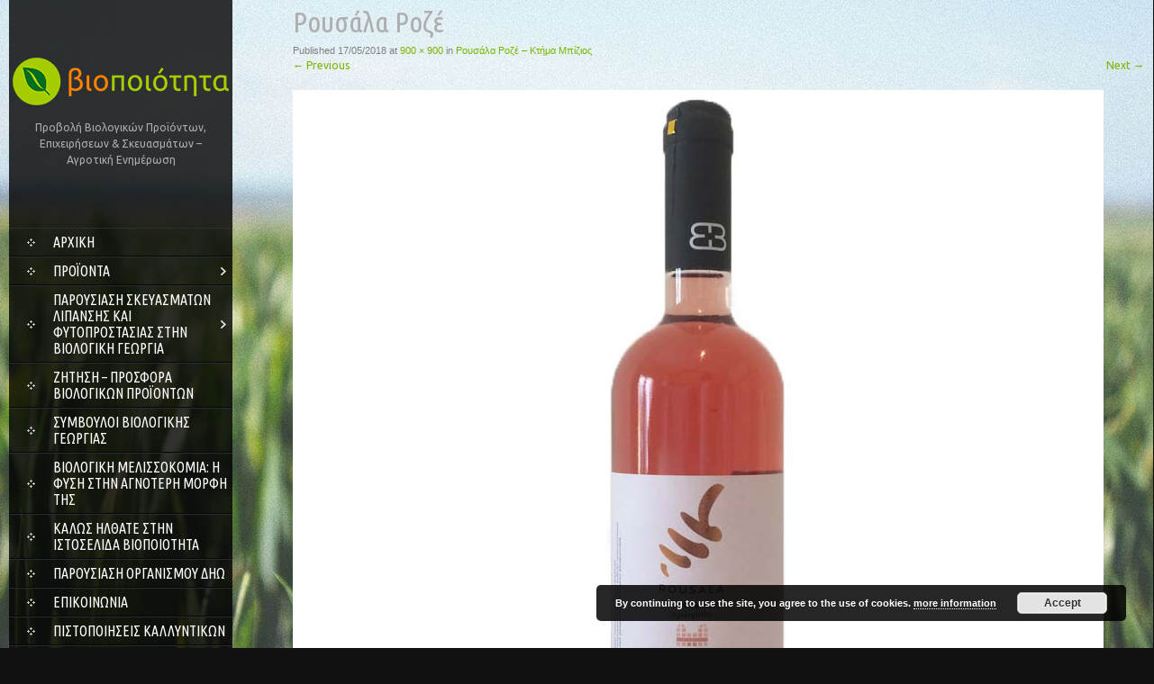

--- FILE ---
content_type: text/html; charset=UTF-8
request_url: https://www.biopoiotita.gr/biologiko-krasi-oinos/biziosestate-2/attachment/%CF%81%CE%BF%CF%85%CF%83%CE%AC%CE%BB%CE%B1-%CF%81%CE%BF%CE%B6%CE%AD-2/
body_size: 28200
content:
<!DOCTYPE html>
<html lang="el">
<head>
<meta charset="UTF-8">
<meta name="viewport" content="width=device-width, initial-scale=1">
<title>Ρουσάλα Ροζέ - βιοΠοιότητα</title>
<link rel="profile" href="https://gmpg.org/xfn/11">
<link rel="pingback" href="https://www.biopoiotita.gr/xmlrpc.php">
<meta name='robots' content='index, follow, max-image-preview:large, max-snippet:-1, max-video-preview:-1' />

	<!-- This site is optimized with the Yoast SEO plugin v26.8 - https://yoast.com/product/yoast-seo-wordpress/ -->
	<link rel="canonical" href="https://www.biopoiotita.gr/biologiko-krasi-oinos/biziosestate-2/attachment/ρουσάλα-ροζέ-2/" />
	<meta property="og:locale" content="el_GR" />
	<meta property="og:type" content="article" />
	<meta property="og:title" content="Ρουσάλα Ροζέ - βιοΠοιότητα" />
	<meta property="og:url" content="https://www.biopoiotita.gr/biologiko-krasi-oinos/biziosestate-2/attachment/ρουσάλα-ροζέ-2/" />
	<meta property="og:site_name" content="βιοΠοιότητα" />
	<meta property="article:publisher" content="https://www.facebook.com/biopoiotita/" />
	<meta property="og:image" content="https://www.biopoiotita.gr/biologiko-krasi-oinos/biziosestate-2/attachment/%CF%81%CE%BF%CF%85%CF%83%CE%AC%CE%BB%CE%B1-%CF%81%CE%BF%CE%B6%CE%AD-2" />
	<meta property="og:image:width" content="900" />
	<meta property="og:image:height" content="900" />
	<meta property="og:image:type" content="image/jpeg" />
	<meta name="twitter:card" content="summary_large_image" />
	<script type="application/ld+json" class="yoast-schema-graph">{"@context":"https://schema.org","@graph":[{"@type":"WebPage","@id":"https://www.biopoiotita.gr/biologiko-krasi-oinos/biziosestate-2/attachment/%CF%81%CE%BF%CF%85%CF%83%CE%AC%CE%BB%CE%B1-%CF%81%CE%BF%CE%B6%CE%AD-2/","url":"https://www.biopoiotita.gr/biologiko-krasi-oinos/biziosestate-2/attachment/%CF%81%CE%BF%CF%85%CF%83%CE%AC%CE%BB%CE%B1-%CF%81%CE%BF%CE%B6%CE%AD-2/","name":"Ρουσάλα Ροζέ - βιοΠοιότητα","isPartOf":{"@id":"https://www.biopoiotita.gr/#website"},"primaryImageOfPage":{"@id":"https://www.biopoiotita.gr/biologiko-krasi-oinos/biziosestate-2/attachment/%CF%81%CE%BF%CF%85%CF%83%CE%AC%CE%BB%CE%B1-%CF%81%CE%BF%CE%B6%CE%AD-2/#primaryimage"},"image":{"@id":"https://www.biopoiotita.gr/biologiko-krasi-oinos/biziosestate-2/attachment/%CF%81%CE%BF%CF%85%CF%83%CE%AC%CE%BB%CE%B1-%CF%81%CE%BF%CE%B6%CE%AD-2/#primaryimage"},"thumbnailUrl":"https://www.biopoiotita.gr/wp-content/uploads/2017/06/Ρουσάλα-Ροζέ-1.jpg","datePublished":"2018-05-17T10:43:58+00:00","breadcrumb":{"@id":"https://www.biopoiotita.gr/biologiko-krasi-oinos/biziosestate-2/attachment/%CF%81%CE%BF%CF%85%CF%83%CE%AC%CE%BB%CE%B1-%CF%81%CE%BF%CE%B6%CE%AD-2/#breadcrumb"},"inLanguage":"el","potentialAction":[{"@type":"ReadAction","target":["https://www.biopoiotita.gr/biologiko-krasi-oinos/biziosestate-2/attachment/%CF%81%CE%BF%CF%85%CF%83%CE%AC%CE%BB%CE%B1-%CF%81%CE%BF%CE%B6%CE%AD-2/"]}]},{"@type":"ImageObject","inLanguage":"el","@id":"https://www.biopoiotita.gr/biologiko-krasi-oinos/biziosestate-2/attachment/%CF%81%CE%BF%CF%85%CF%83%CE%AC%CE%BB%CE%B1-%CF%81%CE%BF%CE%B6%CE%AD-2/#primaryimage","url":"https://www.biopoiotita.gr/wp-content/uploads/2017/06/Ρουσάλα-Ροζέ-1.jpg","contentUrl":"https://www.biopoiotita.gr/wp-content/uploads/2017/06/Ρουσάλα-Ροζέ-1.jpg","width":900,"height":900},{"@type":"BreadcrumbList","@id":"https://www.biopoiotita.gr/biologiko-krasi-oinos/biziosestate-2/attachment/%CF%81%CE%BF%CF%85%CF%83%CE%AC%CE%BB%CE%B1-%CF%81%CE%BF%CE%B6%CE%AD-2/#breadcrumb","itemListElement":[{"@type":"ListItem","position":1,"name":"Home","item":"https://www.biopoiotita.gr/"},{"@type":"ListItem","position":2,"name":"Ρουσάλα Ροζέ &#8211; Κτήμα Μπίζιος","item":"https://www.biopoiotita.gr/biologiko-krasi-oinos/biziosestate-2/"},{"@type":"ListItem","position":3,"name":"Ρουσάλα Ροζέ"}]},{"@type":"WebSite","@id":"https://www.biopoiotita.gr/#website","url":"https://www.biopoiotita.gr/","name":"βιοΠοιότητα","description":"Προβολή Βιολογικών Προϊόντων, Επιχειρήσεων &amp; Σκευασμάτων - Αγροτική Ενημέρωση","publisher":{"@id":"https://www.biopoiotita.gr/#organization"},"potentialAction":[{"@type":"SearchAction","target":{"@type":"EntryPoint","urlTemplate":"https://www.biopoiotita.gr/?s={search_term_string}"},"query-input":{"@type":"PropertyValueSpecification","valueRequired":true,"valueName":"search_term_string"}}],"inLanguage":"el"},{"@type":"Organization","@id":"https://www.biopoiotita.gr/#organization","name":"βιοΠοιότητα","url":"https://www.biopoiotita.gr/","logo":{"@type":"ImageObject","inLanguage":"el","@id":"https://www.biopoiotita.gr/#/schema/logo/image/","url":"https://www.biopoiotita.gr/wp-content/uploads/2017/02/logo-dark.png","contentUrl":"https://www.biopoiotita.gr/wp-content/uploads/2017/02/logo-dark.png","width":578,"height":128,"caption":"βιοΠοιότητα"},"image":{"@id":"https://www.biopoiotita.gr/#/schema/logo/image/"},"sameAs":["https://www.facebook.com/biopoiotita/"]}]}</script>
	<!-- / Yoast SEO plugin. -->


<link rel='dns-prefetch' href='//ws.sharethis.com' />
<link rel='dns-prefetch' href='//fonts.googleapis.com' />
<link rel="alternate" type="application/rss+xml" title="Ροή RSS &raquo; βιοΠοιότητα" href="https://www.biopoiotita.gr/feed/" />
<link rel="alternate" title="oEmbed (JSON)" type="application/json+oembed" href="https://www.biopoiotita.gr/wp-json/oembed/1.0/embed?url=https%3A%2F%2Fwww.biopoiotita.gr%2Fbiologiko-krasi-oinos%2Fbiziosestate-2%2Fattachment%2F%25cf%2581%25ce%25bf%25cf%2585%25cf%2583%25ce%25ac%25ce%25bb%25ce%25b1-%25cf%2581%25ce%25bf%25ce%25b6%25ce%25ad-2%2F%23main" />
<link rel="alternate" title="oEmbed (XML)" type="text/xml+oembed" href="https://www.biopoiotita.gr/wp-json/oembed/1.0/embed?url=https%3A%2F%2Fwww.biopoiotita.gr%2Fbiologiko-krasi-oinos%2Fbiziosestate-2%2Fattachment%2F%25cf%2581%25ce%25bf%25cf%2585%25cf%2583%25ce%25ac%25ce%25bb%25ce%25b1-%25cf%2581%25ce%25bf%25ce%25b6%25ce%25ad-2%2F%23main&#038;format=xml" />
		<!-- This site uses the Google Analytics by MonsterInsights plugin v9.11.1 - Using Analytics tracking - https://www.monsterinsights.com/ -->
							<script src="//www.googletagmanager.com/gtag/js?id=G-CGEE0EYB2Y"  data-cfasync="false" data-wpfc-render="false" type="text/javascript" async></script>
			<script data-cfasync="false" data-wpfc-render="false" type="text/javascript">
				var mi_version = '9.11.1';
				var mi_track_user = true;
				var mi_no_track_reason = '';
								var MonsterInsightsDefaultLocations = {"page_location":"https:\/\/www.biopoiotita.gr\/biologiko-krasi-oinos\/biziosestate-2\/attachment\/%CF%81%CE%BF%CF%85%CF%83%CE%AC%CE%BB%CE%B1-%CF%81%CE%BF%CE%B6%CE%AD-2\/"};
								if ( typeof MonsterInsightsPrivacyGuardFilter === 'function' ) {
					var MonsterInsightsLocations = (typeof MonsterInsightsExcludeQuery === 'object') ? MonsterInsightsPrivacyGuardFilter( MonsterInsightsExcludeQuery ) : MonsterInsightsPrivacyGuardFilter( MonsterInsightsDefaultLocations );
				} else {
					var MonsterInsightsLocations = (typeof MonsterInsightsExcludeQuery === 'object') ? MonsterInsightsExcludeQuery : MonsterInsightsDefaultLocations;
				}

								var disableStrs = [
										'ga-disable-G-CGEE0EYB2Y',
									];

				/* Function to detect opted out users */
				function __gtagTrackerIsOptedOut() {
					for (var index = 0; index < disableStrs.length; index++) {
						if (document.cookie.indexOf(disableStrs[index] + '=true') > -1) {
							return true;
						}
					}

					return false;
				}

				/* Disable tracking if the opt-out cookie exists. */
				if (__gtagTrackerIsOptedOut()) {
					for (var index = 0; index < disableStrs.length; index++) {
						window[disableStrs[index]] = true;
					}
				}

				/* Opt-out function */
				function __gtagTrackerOptout() {
					for (var index = 0; index < disableStrs.length; index++) {
						document.cookie = disableStrs[index] + '=true; expires=Thu, 31 Dec 2099 23:59:59 UTC; path=/';
						window[disableStrs[index]] = true;
					}
				}

				if ('undefined' === typeof gaOptout) {
					function gaOptout() {
						__gtagTrackerOptout();
					}
				}
								window.dataLayer = window.dataLayer || [];

				window.MonsterInsightsDualTracker = {
					helpers: {},
					trackers: {},
				};
				if (mi_track_user) {
					function __gtagDataLayer() {
						dataLayer.push(arguments);
					}

					function __gtagTracker(type, name, parameters) {
						if (!parameters) {
							parameters = {};
						}

						if (parameters.send_to) {
							__gtagDataLayer.apply(null, arguments);
							return;
						}

						if (type === 'event') {
														parameters.send_to = monsterinsights_frontend.v4_id;
							var hookName = name;
							if (typeof parameters['event_category'] !== 'undefined') {
								hookName = parameters['event_category'] + ':' + name;
							}

							if (typeof MonsterInsightsDualTracker.trackers[hookName] !== 'undefined') {
								MonsterInsightsDualTracker.trackers[hookName](parameters);
							} else {
								__gtagDataLayer('event', name, parameters);
							}
							
						} else {
							__gtagDataLayer.apply(null, arguments);
						}
					}

					__gtagTracker('js', new Date());
					__gtagTracker('set', {
						'developer_id.dZGIzZG': true,
											});
					if ( MonsterInsightsLocations.page_location ) {
						__gtagTracker('set', MonsterInsightsLocations);
					}
										__gtagTracker('config', 'G-CGEE0EYB2Y', {"forceSSL":"true"} );
										window.gtag = __gtagTracker;										(function () {
						/* https://developers.google.com/analytics/devguides/collection/analyticsjs/ */
						/* ga and __gaTracker compatibility shim. */
						var noopfn = function () {
							return null;
						};
						var newtracker = function () {
							return new Tracker();
						};
						var Tracker = function () {
							return null;
						};
						var p = Tracker.prototype;
						p.get = noopfn;
						p.set = noopfn;
						p.send = function () {
							var args = Array.prototype.slice.call(arguments);
							args.unshift('send');
							__gaTracker.apply(null, args);
						};
						var __gaTracker = function () {
							var len = arguments.length;
							if (len === 0) {
								return;
							}
							var f = arguments[len - 1];
							if (typeof f !== 'object' || f === null || typeof f.hitCallback !== 'function') {
								if ('send' === arguments[0]) {
									var hitConverted, hitObject = false, action;
									if ('event' === arguments[1]) {
										if ('undefined' !== typeof arguments[3]) {
											hitObject = {
												'eventAction': arguments[3],
												'eventCategory': arguments[2],
												'eventLabel': arguments[4],
												'value': arguments[5] ? arguments[5] : 1,
											}
										}
									}
									if ('pageview' === arguments[1]) {
										if ('undefined' !== typeof arguments[2]) {
											hitObject = {
												'eventAction': 'page_view',
												'page_path': arguments[2],
											}
										}
									}
									if (typeof arguments[2] === 'object') {
										hitObject = arguments[2];
									}
									if (typeof arguments[5] === 'object') {
										Object.assign(hitObject, arguments[5]);
									}
									if ('undefined' !== typeof arguments[1].hitType) {
										hitObject = arguments[1];
										if ('pageview' === hitObject.hitType) {
											hitObject.eventAction = 'page_view';
										}
									}
									if (hitObject) {
										action = 'timing' === arguments[1].hitType ? 'timing_complete' : hitObject.eventAction;
										hitConverted = mapArgs(hitObject);
										__gtagTracker('event', action, hitConverted);
									}
								}
								return;
							}

							function mapArgs(args) {
								var arg, hit = {};
								var gaMap = {
									'eventCategory': 'event_category',
									'eventAction': 'event_action',
									'eventLabel': 'event_label',
									'eventValue': 'event_value',
									'nonInteraction': 'non_interaction',
									'timingCategory': 'event_category',
									'timingVar': 'name',
									'timingValue': 'value',
									'timingLabel': 'event_label',
									'page': 'page_path',
									'location': 'page_location',
									'title': 'page_title',
									'referrer' : 'page_referrer',
								};
								for (arg in args) {
																		if (!(!args.hasOwnProperty(arg) || !gaMap.hasOwnProperty(arg))) {
										hit[gaMap[arg]] = args[arg];
									} else {
										hit[arg] = args[arg];
									}
								}
								return hit;
							}

							try {
								f.hitCallback();
							} catch (ex) {
							}
						};
						__gaTracker.create = newtracker;
						__gaTracker.getByName = newtracker;
						__gaTracker.getAll = function () {
							return [];
						};
						__gaTracker.remove = noopfn;
						__gaTracker.loaded = true;
						window['__gaTracker'] = __gaTracker;
					})();
									} else {
										console.log("");
					(function () {
						function __gtagTracker() {
							return null;
						}

						window['__gtagTracker'] = __gtagTracker;
						window['gtag'] = __gtagTracker;
					})();
									}
			</script>
							<!-- / Google Analytics by MonsterInsights -->
		<style id='wp-img-auto-sizes-contain-inline-css' type='text/css'>
img:is([sizes=auto i],[sizes^="auto," i]){contain-intrinsic-size:3000px 1500px}
/*# sourceURL=wp-img-auto-sizes-contain-inline-css */
</style>
<style id='wp-emoji-styles-inline-css' type='text/css'>

	img.wp-smiley, img.emoji {
		display: inline !important;
		border: none !important;
		box-shadow: none !important;
		height: 1em !important;
		width: 1em !important;
		margin: 0 0.07em !important;
		vertical-align: -0.1em !important;
		background: none !important;
		padding: 0 !important;
	}
/*# sourceURL=wp-emoji-styles-inline-css */
</style>
<style id='wp-block-library-inline-css' type='text/css'>
:root{--wp-block-synced-color:#7a00df;--wp-block-synced-color--rgb:122,0,223;--wp-bound-block-color:var(--wp-block-synced-color);--wp-editor-canvas-background:#ddd;--wp-admin-theme-color:#007cba;--wp-admin-theme-color--rgb:0,124,186;--wp-admin-theme-color-darker-10:#006ba1;--wp-admin-theme-color-darker-10--rgb:0,107,160.5;--wp-admin-theme-color-darker-20:#005a87;--wp-admin-theme-color-darker-20--rgb:0,90,135;--wp-admin-border-width-focus:2px}@media (min-resolution:192dpi){:root{--wp-admin-border-width-focus:1.5px}}.wp-element-button{cursor:pointer}:root .has-very-light-gray-background-color{background-color:#eee}:root .has-very-dark-gray-background-color{background-color:#313131}:root .has-very-light-gray-color{color:#eee}:root .has-very-dark-gray-color{color:#313131}:root .has-vivid-green-cyan-to-vivid-cyan-blue-gradient-background{background:linear-gradient(135deg,#00d084,#0693e3)}:root .has-purple-crush-gradient-background{background:linear-gradient(135deg,#34e2e4,#4721fb 50%,#ab1dfe)}:root .has-hazy-dawn-gradient-background{background:linear-gradient(135deg,#faaca8,#dad0ec)}:root .has-subdued-olive-gradient-background{background:linear-gradient(135deg,#fafae1,#67a671)}:root .has-atomic-cream-gradient-background{background:linear-gradient(135deg,#fdd79a,#004a59)}:root .has-nightshade-gradient-background{background:linear-gradient(135deg,#330968,#31cdcf)}:root .has-midnight-gradient-background{background:linear-gradient(135deg,#020381,#2874fc)}:root{--wp--preset--font-size--normal:16px;--wp--preset--font-size--huge:42px}.has-regular-font-size{font-size:1em}.has-larger-font-size{font-size:2.625em}.has-normal-font-size{font-size:var(--wp--preset--font-size--normal)}.has-huge-font-size{font-size:var(--wp--preset--font-size--huge)}.has-text-align-center{text-align:center}.has-text-align-left{text-align:left}.has-text-align-right{text-align:right}.has-fit-text{white-space:nowrap!important}#end-resizable-editor-section{display:none}.aligncenter{clear:both}.items-justified-left{justify-content:flex-start}.items-justified-center{justify-content:center}.items-justified-right{justify-content:flex-end}.items-justified-space-between{justify-content:space-between}.screen-reader-text{border:0;clip-path:inset(50%);height:1px;margin:-1px;overflow:hidden;padding:0;position:absolute;width:1px;word-wrap:normal!important}.screen-reader-text:focus{background-color:#ddd;clip-path:none;color:#444;display:block;font-size:1em;height:auto;left:5px;line-height:normal;padding:15px 23px 14px;text-decoration:none;top:5px;width:auto;z-index:100000}html :where(.has-border-color){border-style:solid}html :where([style*=border-top-color]){border-top-style:solid}html :where([style*=border-right-color]){border-right-style:solid}html :where([style*=border-bottom-color]){border-bottom-style:solid}html :where([style*=border-left-color]){border-left-style:solid}html :where([style*=border-width]){border-style:solid}html :where([style*=border-top-width]){border-top-style:solid}html :where([style*=border-right-width]){border-right-style:solid}html :where([style*=border-bottom-width]){border-bottom-style:solid}html :where([style*=border-left-width]){border-left-style:solid}html :where(img[class*=wp-image-]){height:auto;max-width:100%}:where(figure){margin:0 0 1em}html :where(.is-position-sticky){--wp-admin--admin-bar--position-offset:var(--wp-admin--admin-bar--height,0px)}@media screen and (max-width:600px){html :where(.is-position-sticky){--wp-admin--admin-bar--position-offset:0px}}

/*# sourceURL=wp-block-library-inline-css */
</style><style id='global-styles-inline-css' type='text/css'>
:root{--wp--preset--aspect-ratio--square: 1;--wp--preset--aspect-ratio--4-3: 4/3;--wp--preset--aspect-ratio--3-4: 3/4;--wp--preset--aspect-ratio--3-2: 3/2;--wp--preset--aspect-ratio--2-3: 2/3;--wp--preset--aspect-ratio--16-9: 16/9;--wp--preset--aspect-ratio--9-16: 9/16;--wp--preset--color--black: #000000;--wp--preset--color--cyan-bluish-gray: #abb8c3;--wp--preset--color--white: #ffffff;--wp--preset--color--pale-pink: #f78da7;--wp--preset--color--vivid-red: #cf2e2e;--wp--preset--color--luminous-vivid-orange: #ff6900;--wp--preset--color--luminous-vivid-amber: #fcb900;--wp--preset--color--light-green-cyan: #7bdcb5;--wp--preset--color--vivid-green-cyan: #00d084;--wp--preset--color--pale-cyan-blue: #8ed1fc;--wp--preset--color--vivid-cyan-blue: #0693e3;--wp--preset--color--vivid-purple: #9b51e0;--wp--preset--gradient--vivid-cyan-blue-to-vivid-purple: linear-gradient(135deg,rgb(6,147,227) 0%,rgb(155,81,224) 100%);--wp--preset--gradient--light-green-cyan-to-vivid-green-cyan: linear-gradient(135deg,rgb(122,220,180) 0%,rgb(0,208,130) 100%);--wp--preset--gradient--luminous-vivid-amber-to-luminous-vivid-orange: linear-gradient(135deg,rgb(252,185,0) 0%,rgb(255,105,0) 100%);--wp--preset--gradient--luminous-vivid-orange-to-vivid-red: linear-gradient(135deg,rgb(255,105,0) 0%,rgb(207,46,46) 100%);--wp--preset--gradient--very-light-gray-to-cyan-bluish-gray: linear-gradient(135deg,rgb(238,238,238) 0%,rgb(169,184,195) 100%);--wp--preset--gradient--cool-to-warm-spectrum: linear-gradient(135deg,rgb(74,234,220) 0%,rgb(151,120,209) 20%,rgb(207,42,186) 40%,rgb(238,44,130) 60%,rgb(251,105,98) 80%,rgb(254,248,76) 100%);--wp--preset--gradient--blush-light-purple: linear-gradient(135deg,rgb(255,206,236) 0%,rgb(152,150,240) 100%);--wp--preset--gradient--blush-bordeaux: linear-gradient(135deg,rgb(254,205,165) 0%,rgb(254,45,45) 50%,rgb(107,0,62) 100%);--wp--preset--gradient--luminous-dusk: linear-gradient(135deg,rgb(255,203,112) 0%,rgb(199,81,192) 50%,rgb(65,88,208) 100%);--wp--preset--gradient--pale-ocean: linear-gradient(135deg,rgb(255,245,203) 0%,rgb(182,227,212) 50%,rgb(51,167,181) 100%);--wp--preset--gradient--electric-grass: linear-gradient(135deg,rgb(202,248,128) 0%,rgb(113,206,126) 100%);--wp--preset--gradient--midnight: linear-gradient(135deg,rgb(2,3,129) 0%,rgb(40,116,252) 100%);--wp--preset--font-size--small: 13px;--wp--preset--font-size--medium: 20px;--wp--preset--font-size--large: 36px;--wp--preset--font-size--x-large: 42px;--wp--preset--spacing--20: 0.44rem;--wp--preset--spacing--30: 0.67rem;--wp--preset--spacing--40: 1rem;--wp--preset--spacing--50: 1.5rem;--wp--preset--spacing--60: 2.25rem;--wp--preset--spacing--70: 3.38rem;--wp--preset--spacing--80: 5.06rem;--wp--preset--shadow--natural: 6px 6px 9px rgba(0, 0, 0, 0.2);--wp--preset--shadow--deep: 12px 12px 50px rgba(0, 0, 0, 0.4);--wp--preset--shadow--sharp: 6px 6px 0px rgba(0, 0, 0, 0.2);--wp--preset--shadow--outlined: 6px 6px 0px -3px rgb(255, 255, 255), 6px 6px rgb(0, 0, 0);--wp--preset--shadow--crisp: 6px 6px 0px rgb(0, 0, 0);}:where(.is-layout-flex){gap: 0.5em;}:where(.is-layout-grid){gap: 0.5em;}body .is-layout-flex{display: flex;}.is-layout-flex{flex-wrap: wrap;align-items: center;}.is-layout-flex > :is(*, div){margin: 0;}body .is-layout-grid{display: grid;}.is-layout-grid > :is(*, div){margin: 0;}:where(.wp-block-columns.is-layout-flex){gap: 2em;}:where(.wp-block-columns.is-layout-grid){gap: 2em;}:where(.wp-block-post-template.is-layout-flex){gap: 1.25em;}:where(.wp-block-post-template.is-layout-grid){gap: 1.25em;}.has-black-color{color: var(--wp--preset--color--black) !important;}.has-cyan-bluish-gray-color{color: var(--wp--preset--color--cyan-bluish-gray) !important;}.has-white-color{color: var(--wp--preset--color--white) !important;}.has-pale-pink-color{color: var(--wp--preset--color--pale-pink) !important;}.has-vivid-red-color{color: var(--wp--preset--color--vivid-red) !important;}.has-luminous-vivid-orange-color{color: var(--wp--preset--color--luminous-vivid-orange) !important;}.has-luminous-vivid-amber-color{color: var(--wp--preset--color--luminous-vivid-amber) !important;}.has-light-green-cyan-color{color: var(--wp--preset--color--light-green-cyan) !important;}.has-vivid-green-cyan-color{color: var(--wp--preset--color--vivid-green-cyan) !important;}.has-pale-cyan-blue-color{color: var(--wp--preset--color--pale-cyan-blue) !important;}.has-vivid-cyan-blue-color{color: var(--wp--preset--color--vivid-cyan-blue) !important;}.has-vivid-purple-color{color: var(--wp--preset--color--vivid-purple) !important;}.has-black-background-color{background-color: var(--wp--preset--color--black) !important;}.has-cyan-bluish-gray-background-color{background-color: var(--wp--preset--color--cyan-bluish-gray) !important;}.has-white-background-color{background-color: var(--wp--preset--color--white) !important;}.has-pale-pink-background-color{background-color: var(--wp--preset--color--pale-pink) !important;}.has-vivid-red-background-color{background-color: var(--wp--preset--color--vivid-red) !important;}.has-luminous-vivid-orange-background-color{background-color: var(--wp--preset--color--luminous-vivid-orange) !important;}.has-luminous-vivid-amber-background-color{background-color: var(--wp--preset--color--luminous-vivid-amber) !important;}.has-light-green-cyan-background-color{background-color: var(--wp--preset--color--light-green-cyan) !important;}.has-vivid-green-cyan-background-color{background-color: var(--wp--preset--color--vivid-green-cyan) !important;}.has-pale-cyan-blue-background-color{background-color: var(--wp--preset--color--pale-cyan-blue) !important;}.has-vivid-cyan-blue-background-color{background-color: var(--wp--preset--color--vivid-cyan-blue) !important;}.has-vivid-purple-background-color{background-color: var(--wp--preset--color--vivid-purple) !important;}.has-black-border-color{border-color: var(--wp--preset--color--black) !important;}.has-cyan-bluish-gray-border-color{border-color: var(--wp--preset--color--cyan-bluish-gray) !important;}.has-white-border-color{border-color: var(--wp--preset--color--white) !important;}.has-pale-pink-border-color{border-color: var(--wp--preset--color--pale-pink) !important;}.has-vivid-red-border-color{border-color: var(--wp--preset--color--vivid-red) !important;}.has-luminous-vivid-orange-border-color{border-color: var(--wp--preset--color--luminous-vivid-orange) !important;}.has-luminous-vivid-amber-border-color{border-color: var(--wp--preset--color--luminous-vivid-amber) !important;}.has-light-green-cyan-border-color{border-color: var(--wp--preset--color--light-green-cyan) !important;}.has-vivid-green-cyan-border-color{border-color: var(--wp--preset--color--vivid-green-cyan) !important;}.has-pale-cyan-blue-border-color{border-color: var(--wp--preset--color--pale-cyan-blue) !important;}.has-vivid-cyan-blue-border-color{border-color: var(--wp--preset--color--vivid-cyan-blue) !important;}.has-vivid-purple-border-color{border-color: var(--wp--preset--color--vivid-purple) !important;}.has-vivid-cyan-blue-to-vivid-purple-gradient-background{background: var(--wp--preset--gradient--vivid-cyan-blue-to-vivid-purple) !important;}.has-light-green-cyan-to-vivid-green-cyan-gradient-background{background: var(--wp--preset--gradient--light-green-cyan-to-vivid-green-cyan) !important;}.has-luminous-vivid-amber-to-luminous-vivid-orange-gradient-background{background: var(--wp--preset--gradient--luminous-vivid-amber-to-luminous-vivid-orange) !important;}.has-luminous-vivid-orange-to-vivid-red-gradient-background{background: var(--wp--preset--gradient--luminous-vivid-orange-to-vivid-red) !important;}.has-very-light-gray-to-cyan-bluish-gray-gradient-background{background: var(--wp--preset--gradient--very-light-gray-to-cyan-bluish-gray) !important;}.has-cool-to-warm-spectrum-gradient-background{background: var(--wp--preset--gradient--cool-to-warm-spectrum) !important;}.has-blush-light-purple-gradient-background{background: var(--wp--preset--gradient--blush-light-purple) !important;}.has-blush-bordeaux-gradient-background{background: var(--wp--preset--gradient--blush-bordeaux) !important;}.has-luminous-dusk-gradient-background{background: var(--wp--preset--gradient--luminous-dusk) !important;}.has-pale-ocean-gradient-background{background: var(--wp--preset--gradient--pale-ocean) !important;}.has-electric-grass-gradient-background{background: var(--wp--preset--gradient--electric-grass) !important;}.has-midnight-gradient-background{background: var(--wp--preset--gradient--midnight) !important;}.has-small-font-size{font-size: var(--wp--preset--font-size--small) !important;}.has-medium-font-size{font-size: var(--wp--preset--font-size--medium) !important;}.has-large-font-size{font-size: var(--wp--preset--font-size--large) !important;}.has-x-large-font-size{font-size: var(--wp--preset--font-size--x-large) !important;}
/*# sourceURL=global-styles-inline-css */
</style>

<style id='classic-theme-styles-inline-css' type='text/css'>
/*! This file is auto-generated */
.wp-block-button__link{color:#fff;background-color:#32373c;border-radius:9999px;box-shadow:none;text-decoration:none;padding:calc(.667em + 2px) calc(1.333em + 2px);font-size:1.125em}.wp-block-file__button{background:#32373c;color:#fff;text-decoration:none}
/*# sourceURL=/wp-includes/css/classic-themes.min.css */
</style>
<link rel='stylesheet' id='foobox-free-min-css' href='https://www.biopoiotita.gr/wp-content/plugins/foobox-image-lightbox/free/css/foobox.free.min.css?ver=2.7.35' type='text/css' media='all' />
<link rel='stylesheet' id='categories-images-styles-css' href='https://www.biopoiotita.gr/wp-content/plugins/categories-images/assets/css/zci-styles.css?ver=3.3.1' type='text/css' media='all' />
<link rel='stylesheet' id='contact-form-7-css' href='https://www.biopoiotita.gr/wp-content/plugins/contact-form-7/includes/css/styles.css?ver=6.1.4' type='text/css' media='all' />
<link crossorigin="anonymous" rel='stylesheet' id='skt_full_width-gfonts-css' href='//fonts.googleapis.com/css?family=Roboto+Condensed%3A400%2C300%2C300italic%2C400italic%2C700%2C700italic&#038;ver=6.9' type='text/css' media='all' />
<link crossorigin="anonymous" rel='stylesheet' id='skt_full_width-fonts-css' href='//fonts.googleapis.com/css?family=Roboto%3A400%2C300%2C700&#038;ver=6.9' type='text/css' media='all' />
<link rel='stylesheet' id='skt_full_width-basic-style-css' href='https://www.biopoiotita.gr/wp-content/themes/skt_full_width_pro/style.css?ver=6.9' type='text/css' media='all' />
<link rel='stylesheet' id='skt_full_width-layout-css' href='https://www.biopoiotita.gr/wp-content/themes/skt_full_width_pro/css/layouts/sidebar-content.css?ver=6.9' type='text/css' media='all' />
<link rel='stylesheet' id='skt_full_width-supersized-default-theme-css' href='https://www.biopoiotita.gr/wp-content/themes/skt_full_width_pro/css/supersized.css?ver=6.9' type='text/css' media='all' />
<link rel='stylesheet' id='skt_full_width-supersized-style-css' href='https://www.biopoiotita.gr/wp-content/themes/skt_full_width_pro/css/supersizedshutter.css?ver=6.9' type='text/css' media='all' />
<link rel='stylesheet' id='skt_full_width-editor-style-css' href='https://www.biopoiotita.gr/wp-content/themes/skt_full_width_pro/editor-style.css?ver=6.9' type='text/css' media='all' />
<link rel='stylesheet' id='skt_full_width-main-style-css' href='https://www.biopoiotita.gr/wp-content/themes/skt_full_width_pro/css/main.css?ver=6.9' type='text/css' media='all' />
<script type="text/javascript" src="https://www.biopoiotita.gr/wp-content/plugins/google-analytics-for-wordpress/assets/js/frontend-gtag.min.js?ver=9.11.1" id="monsterinsights-frontend-script-js" async="async" data-wp-strategy="async"></script>
<script data-cfasync="false" data-wpfc-render="false" type="text/javascript" id='monsterinsights-frontend-script-js-extra'>/* <![CDATA[ */
var monsterinsights_frontend = {"js_events_tracking":"true","download_extensions":"doc,pdf,ppt,zip,xls,docx,pptx,xlsx","inbound_paths":"[]","home_url":"https:\/\/www.biopoiotita.gr","hash_tracking":"false","v4_id":"G-CGEE0EYB2Y"};/* ]]> */
</script>
<script type="text/javascript" src="https://www.biopoiotita.gr/wp-includes/js/jquery/jquery.min.js?ver=3.7.1" id="jquery-core-js"></script>
<script type="text/javascript" src="https://www.biopoiotita.gr/wp-includes/js/jquery/jquery-migrate.min.js?ver=3.4.1" id="jquery-migrate-js"></script>
<script type="text/javascript" src="https://www.biopoiotita.gr/wp-content/themes/skt_full_width_pro/js/jquery.easing.min.js?ver=6.9" id="skt_full_width-supersized-easing-js"></script>
<script type="text/javascript" src="https://www.biopoiotita.gr/wp-content/themes/skt_full_width_pro/js/supersized.3.2.7.min.js?ver=6.9" id="skt_full_width-supersized-slider-js"></script>
<script type="text/javascript" src="https://www.biopoiotita.gr/wp-content/themes/skt_full_width_pro/js/supersizedshutter.js?ver=6.9" id="skt_full_width-supersized-shutter-js"></script>
<script type="text/javascript" src="https://www.biopoiotita.gr/wp-content/themes/skt_full_width_pro/js/fotorama.js?ver=6.9" id="skt_full_width-fotorama-js"></script>
<script type="text/javascript" src="https://www.biopoiotita.gr/wp-content/themes/skt_full_width_pro/js/lightbox.js?ver=6.9" id="skt_full_width-lightbox-js"></script>
<script id='st_insights_js' type="text/javascript" src="https://ws.sharethis.com/button/st_insights.js?publisher=eba0f3ba-f9ab-408c-bc68-c28af5afe749&amp;product=feather&amp;ver=1762903108" id="feather-sharethis-js"></script>
<script type="text/javascript" id="foobox-free-min-js-before">
/* <![CDATA[ */
/* Run FooBox FREE (v2.7.35) */
var FOOBOX = window.FOOBOX = {
	ready: true,
	disableOthers: false,
	o: {wordpress: { enabled: true }, countMessage:'image %index of %total', captions: { dataTitle: ["captionTitle","title"], dataDesc: ["captionDesc","description"] }, rel: '', excludes:'.fbx-link,.nofoobox,.nolightbox,a[href*="pinterest.com/pin/create/button/"]', affiliate : { enabled: false }},
	selectors: [
		".foogallery-container.foogallery-lightbox-foobox", ".foogallery-container.foogallery-lightbox-foobox-free", ".gallery", ".wp-block-gallery", ".wp-caption", ".wp-block-image", "a:has(img[class*=wp-image-])", ".foobox"
	],
	pre: function( $ ){
		// Custom JavaScript (Pre)
		
	},
	post: function( $ ){
		// Custom JavaScript (Post)
		
		// Custom Captions Code
		
	},
	custom: function( $ ){
		// Custom Extra JS
		
	}
};
//# sourceURL=foobox-free-min-js-before
/* ]]> */
</script>
<script type="text/javascript" src="https://www.biopoiotita.gr/wp-content/plugins/foobox-image-lightbox/free/js/foobox.free.min.js?ver=2.7.35" id="foobox-free-min-js"></script>
<link rel="https://api.w.org/" href="https://www.biopoiotita.gr/wp-json/" /><link rel="alternate" title="JSON" type="application/json" href="https://www.biopoiotita.gr/wp-json/wp/v2/media/18437" /><link rel="EditURI" type="application/rsd+xml" title="RSD" href="https://www.biopoiotita.gr/xmlrpc.php?rsd" />
<meta name="generator" content="WordPress 6.9" />
<link rel='shortlink' href='https://www.biopoiotita.gr/?p=18437' />
<link rel="apple-touch-icon" sizes="180x180" href="/wp-content/uploads/fbrfg/apple-touch-icon.png">
<link rel="icon" type="image/png" href="/wp-content/uploads/fbrfg/favicon-32x32.png" sizes="32x32">
<link rel="icon" type="image/png" href="/wp-content/uploads/fbrfg/favicon-16x16.png" sizes="16x16">
<link rel="manifest" href="/wp-content/uploads/fbrfg/manifest.json">
<link rel="mask-icon" href="/wp-content/uploads/fbrfg/safari-pinned-tab.svg" color="#5bbad5">
<link rel="shortcut icon" href="/wp-content/uploads/fbrfg/favicon.ico">
<meta name="msapplication-config" content="/wp-content/uploads/fbrfg/browserconfig.xml">
<meta name="theme-color" content="#ffffff">		<style>img{max-width:90%;}
</style><style>.main-navigation {	margin-bottom: -5px;}</style><style>.main-navigation {	margin-bottom: 15px;}</style><link href='https://fonts.googleapis.com/css?family=Ubuntu' rel='stylesheet' type='text/css' /><link href='https://fonts.googleapis.com/css?family=Ubuntu+Condensed' rel='stylesheet' type='text/css' /><link href='https://fonts.googleapis.com/css?family=Ubuntu+Condensed' rel='stylesheet' type='text/css' /><style>#site-nav ul li a{background-image:url(https://www.biopoiotita.gr/wp-content/themes/skt_full_width_pro/images/nav-icon.png)}#site-nav ul li a:hover, #site-nav li.current_page_item a{background-image:url(https://www.biopoiotita.gr/wp-content/themes/skt_full_width_pro/images/nav-icon-hover.png)}#site-nav ul li a{color:#ffffff;}#site-nav ul li a:hover, #site-nav li.current_page_item a, #site-nav li.current_page_parent a{color:#7BB303;}div.slide-title a, h2.entry-title a{color:#7BB303;}mark, ins, a, .header .logo h1.site-title:first-letter, h2#page-title:first-letter,.archive h1.page-title:first-letter,.page h1.entry-title:first-letter, h2#page-title:first-letter,.archive h1.page-title:first-letter,.page h1.entry-title:first-letter, .single-post h1.entry-title:first-letter, .entry-meta a, .search h1.entry-title:first-letter,.archive h1.entry-title:first-letter, .read-more a, .recent-post .post-box .post-text a, aside ul li a, .widget ul li a, h3.company-title:first-letter, .footer-menu ul li a, .social a, .footer-bottom a{color:#7BB303;}button, html input[type="button"], input[type="reset"],input[type="submit"]{background-color:#7BB303;}div.slide-title a:hover, h2.entry-title a:hover{color:#3f8d03;} a:hover, entry-meta a:hover, .read-more a:hover, .recent-post .post-box .post-text a:hover, aside ul li a:hover, .widget ul li a:hover, .footer-menu ul li a:hover, .social a:hover, .footer-bottom a:hover{color:#3f8d03;}button:hover, html input[type="button"]:hover, input[type="reset"]:hover,input[type="submit"]:hover{background-color:#3f8d03;}.pagination ul  > li  > a, .pagination ul  > li  > span{background:linear-gradient(#89b219, #3f8d03) !important; background:-moz-linear-gradient(#89b219, #3f8d03) !important; background:-webkit-linear-gradient(#89b219, #3f8d03) !important; background:-o-linear-gradient(#89b219, #3f8d03) !important;}.pagination ul  > li:hover > a, .pagination ul  > li > span.current{background:linear-gradient(#3f8d03, #89b219) !important; background:-moz-linear-gradient(#3f8d03, #89b219) !important; background:-webkit-linear-gradient(#3f8d03, #89b219) !important; background:-o-linear-gradient(#3f8d03, #89b219) !important;}body{color:#AEAEAE;}body{font-family:"Ubuntu", sans-serif;}h1, h2, h3, h4, h5, h6, h1 a, h2 a, h3 a, h4 a, h5 a, h6 a{font-family:"Ubuntu Condensed", sans-serif !important;}#site-nav{font-family:"Ubuntu Condensed", sans-serif !important;}body{font-size:12px;}#site-nav{font-size:16px;}h1{font-size:32px !important;}h2{font-size:24px !important;}h3{font-size:20px !important;}h4{font-size:18px !important;}h5{font-size:16px !important;}h6{font-size:14px !important;}.header .logo, .header{background-color:rgba(0,0,0,0.8)}#site-nav{background-color:rgba(0,0,0,0.8)}#site-nav ul li:hover ul{background-color:rgba(0,0,0,0.8)}div.slide-title span, .slide-description span{background-color:rgba(0,0,0,0.8)}#site-nav ul li:hover, #site-nav li.current_page_item{background-color:rgba(0,0,0,0.8)}#content{background-color:rgba(0,0,0,0.8);}#colophon{background-color:rgba(0,0,0,0.9)}.footer-bottom{background-color:rgba(0,0,0,0.8)}h2#page-title:first-letter, .archive h1.page-title:first-letter, .page h1.entry-title:first-letter{color:#7BB303}.social a:hover .icon{background-color:#7BB303}h2#page-title, .archive h1.page-title, .page h1.entry-title{color:#eeeded}</style>    
	<script type="text/javascript">	
	jQuery(window).load(function() {
		jQuery.supersized({
			// Functionality
			slideshow               :   1,			// Slideshow on/off
			autoplay				:	1, 
			start_slide             :   1,			
			stop_loop				:	0,
			random					: 	0,
			slide_interval          :   5000,		
			transition              :   1, 			
			transition_speed		:	1000,		 
			new_window				:	1,			// Image links open in new window/tab
			pause_hover             :   0,			// Pause slideshow on hover
			keyboard_nav            :   1,			// Keyboard navigation on/off
			performance				:	1,			// 0-Normal, 1-Hybrid speed/quality, 2-Optimizes image quality, 3-Optimizes transition speed // (Only works for Firefox/IE, not Webkit)
			image_protect			:	0,			// Disables image dragging and right click with Javascript
	
			// Size & Position
			min_width		        :   0,			// Min width allowed (in pixels)
			min_height		        :   0,			// Min height allowed (in pixels)
			vertical_center         :   1,			// Vertically center background
			horizontal_center       :   1,			// Horizontally center background
			fit_always				:	0,			// Image will never exceed browser width or height (Ignores min. dimensions)
			fit_portrait         	:   1,			// Portrait images will not exceed browser height
			fit_landscape			:   0,			// Landscape images will not exceed browser width
	
			// Components 				
			slide_links				:	'blank',	// Individual links for each slide (Options: false, 'num', 'name', 'blank')
			thumb_links				:	1,			// Individual thumb links for each slide
			thumbnail_navigation    :   0,			// Thumbnail navigation
			slides 					:  	[			// Slideshow Images
																					],
			// Theme Options 
			progress_bar			:	1,			// Timer for each slide			
			mouse_scrub				:	0
		});
		
		// hide controller if only 1 image exist.
		var cntSlide = jQuery('ul#thumb-list li').length;
		if( cntSlide < 2 ){
			jQuery('#controls-wrapper').css('visibility','hidden');
		}
	});
	
	</script>	<script>
    jQuery(document).ready(function() {
        jQuery("#header-bottom-shape").click(function(){
            if ( jQuery( ".show_hide_header" ).is( ":hidden" ) ) {
                jQuery( ".show_hide_header" ).slideDown("slow");
            } else {
                jQuery( ".show_hide_header" ).slideUp("slow");
            }
            jQuery( this ).toggleClass('showDown');
        });
        jQuery( "#site-nav li:last" ).addClass("noBottomBorder");
        jQuery( "#site-nav li:parent" ).find('ul.sub-menu').parent().addClass("haschild");
    });
	</script>
    	
<style type="text/css"></style>
	<style type="text/css">
		
	</style>
	<style type="text/css" id="custom-background-css">
body.custom-background { background-image: url("https://www.biopoiotita.gr/wp-content/uploads/2017/02/biopoiotita-09.jpg"); background-position: center center; background-size: cover; background-repeat: no-repeat; background-attachment: fixed; }
</style>
	<link rel="amphtml" href="https://www.biopoiotita.gr/biologiko-krasi-oinos/biziosestate-2/attachment/%CF%81%CE%BF%CF%85%CF%83%CE%AC%CE%BB%CE%B1-%CF%81%CE%BF%CE%B6%CE%AD-2/?amp"><style>
.synved-social-resolution-single {
display: inline-block;
}
.synved-social-resolution-normal {
display: inline-block;
}
.synved-social-resolution-hidef {
display: none;
}

@media only screen and (min--moz-device-pixel-ratio: 2),
only screen and (-o-min-device-pixel-ratio: 2/1),
only screen and (-webkit-min-device-pixel-ratio: 2),
only screen and (min-device-pixel-ratio: 2),
only screen and (min-resolution: 2dppx),
only screen and (min-resolution: 192dpi) {
	.synved-social-resolution-normal {
	display: none;
	}
	.synved-social-resolution-hidef {
	display: inline-block;
	}
}
</style><link rel="icon" href="https://www.biopoiotita.gr/wp-content/uploads/2017/02/cropped-icon-32x32.png" sizes="32x32" />
<link rel="icon" href="https://www.biopoiotita.gr/wp-content/uploads/2017/02/cropped-icon-192x192.png" sizes="192x192" />
<link rel="apple-touch-icon" href="https://www.biopoiotita.gr/wp-content/uploads/2017/02/cropped-icon-180x180.png" />
<meta name="msapplication-TileImage" content="https://www.biopoiotita.gr/wp-content/uploads/2017/02/cropped-icon-270x270.png" />

<link rel="stylesheet" type="text/css" href="https://www.biopoiotita.gr/wp-content/themes/skt_full_width_pro/css/style_base.css">
<link rel='stylesheet' id='basecss-css' href='https://www.biopoiotita.gr/wp-content/plugins/eu-cookie-law/css/style.css?ver=6.9' type='text/css' media='all' />
</head>

<body class="attachment wp-singular attachment-template-default single single-attachment postid-18437 attachmentid-18437 attachment-jpeg custom-background wp-theme-skt_full_width_pro group-blog">
<div id="page" class="hfeed site">
	
	
    <div id="wrapper">
        <div id="secondary" class="widget-area " role="complementary">
            <div class="header">
                <div class="logo">
                    <h1 class="site-title"><a href="https://www.biopoiotita.gr/" rel="home">
                    		                    	<img src="https://www.biopoiotita.gr/wp-content/uploads/2018/03/logo-dark-w248.png" />
                                            </a></h1>
                    <p class="site-description">Προβολή Βιολογικών Προϊόντων, Επιχειρήσεων &amp; Σκευασμάτων &#8211; Αγροτική Ενημέρωση</p><br />
                </div>
              	<div class="show_hide_header">
                    <div id="site-nav">
                        <h1 class="menu-toggle"></h1>
                        <div class="screen-reader-text skip-link"><a href="#content">Skip to content</a></div>
                        <ul id="menu-menu-1" class="nav"><li id="menu-item-76" class="menu-item menu-item-type-custom menu-item-object-custom menu-item-home menu-item-76"><a href="https://www.biopoiotita.gr/">ΑΡΧΙΚΗ</a></li>
<li id="menu-item-78" class="menu-item menu-item-type-post_type menu-item-object-page menu-item-has-children menu-item-78"><a href="https://www.biopoiotita.gr/proionta/">Προϊόντα</a>
<ul class="sub-menu">
	<li id="menu-item-25214" class="menu-item menu-item-type-post_type menu-item-object-page menu-item-25214"><a href="https://www.biopoiotita.gr/katigories-proionton/">Κατηγορίες βιολογικών προϊόντων</a></li>
	<li id="menu-item-25216" class="menu-item menu-item-type-taxonomy menu-item-object-category menu-item-25216"><a href="https://www.biopoiotita.gr/category/zitisi-prosfora-viologikon-proionton/">ΖΗΤΗΣΗ &#8211; ΠΡΟΣΦΟΡΑ ΒΙΟΛΟΓΙΚΩΝ ΠΡΟΪΟΝΤΩΝ</a></li>
	<li id="menu-item-96" class="menu-item menu-item-type-taxonomy menu-item-object-category menu-item-96"><a href="https://www.biopoiotita.gr/category/biologika-allantika-kreata/">Βιολογικά αλλαντικά και κρέατα</a></li>
	<li id="menu-item-79" class="menu-item menu-item-type-taxonomy menu-item-object-category menu-item-has-children menu-item-79"><a href="https://www.biopoiotita.gr/category/biologika-aromatika-fyta-botana/">Βιολογικά αρωματικά φυτά &amp; βότανα</a>
	<ul class="sub-menu">
		<li id="menu-item-13678" class="menu-item menu-item-type-taxonomy menu-item-object-category menu-item-13678"><a href="https://www.biopoiotita.gr/category/organic-herbs/">Organic Herbs</a></li>
		<li id="menu-item-1120" class="menu-item menu-item-type-taxonomy menu-item-object-category menu-item-1120"><a href="https://www.biopoiotita.gr/category/bio-pol-yliko-aromatikon/">Βιολογικό πολλαπλασιαστικό υλικό αρωματικών και φαρμακευτικών φυτών</a></li>
	</ul>
</li>
	<li id="menu-item-101" class="menu-item menu-item-type-taxonomy menu-item-object-category menu-item-has-children menu-item-101"><a href="https://www.biopoiotita.gr/category/biologika-elaiolado-elies/">Βιολογικά ελαιόλαδα και ελιές</a>
	<ul class="sub-menu">
		<li id="menu-item-13581" class="menu-item menu-item-type-taxonomy menu-item-object-category menu-item-13581"><a href="https://www.biopoiotita.gr/category/viologika-elaiolada/">Βιολογικά ελαιόλαδα</a></li>
		<li id="menu-item-13582" class="menu-item menu-item-type-taxonomy menu-item-object-category menu-item-13582"><a href="https://www.biopoiotita.gr/category/viologikes-elies/">Βιολογικές ελιές</a></li>
		<li id="menu-item-13583" class="menu-item menu-item-type-taxonomy menu-item-object-category menu-item-13583"><a href="https://www.biopoiotita.gr/category/organic-olive-oils/">Organic Olive Oils</a></li>
		<li id="menu-item-13584" class="menu-item menu-item-type-taxonomy menu-item-object-category menu-item-13584"><a href="https://www.biopoiotita.gr/category/organic-olives/">Organic Olives</a></li>
	</ul>
</li>
	<li id="menu-item-106" class="menu-item menu-item-type-taxonomy menu-item-object-category menu-item-has-children menu-item-106"><a href="https://www.biopoiotita.gr/category/biologiko-krasi-oinos/">Βιολογικοί οίνοι</a>
	<ul class="sub-menu">
		<li id="menu-item-13919" class="menu-item menu-item-type-taxonomy menu-item-object-category menu-item-13919"><a href="https://www.biopoiotita.gr/category/leyko-krasi/">Λευκός Οίνος βιολογικής γεωργίας</a></li>
		<li id="menu-item-13918" class="menu-item menu-item-type-taxonomy menu-item-object-category menu-item-13918"><a href="https://www.biopoiotita.gr/category/kokkino-krasi/">Ερυθρός Οίνος βιολογικής γεωργίας</a></li>
		<li id="menu-item-13920" class="menu-item menu-item-type-taxonomy menu-item-object-category menu-item-13920"><a href="https://www.biopoiotita.gr/category/roze-oinos/">Ροζε οίνος βιολογικής γεωργίας</a></li>
		<li id="menu-item-20240" class="menu-item menu-item-type-taxonomy menu-item-object-category menu-item-20240"><a href="https://www.biopoiotita.gr/category/oinoi-ikarias/">Οίνοι Ικαρίας</a></li>
		<li id="menu-item-20241" class="menu-item menu-item-type-taxonomy menu-item-object-category menu-item-20241"><a href="https://www.biopoiotita.gr/category/oinoi-parnithas/">Οίνοι Πάρνηθας</a></li>
	</ul>
</li>
	<li id="menu-item-98" class="menu-item menu-item-type-taxonomy menu-item-object-category menu-item-98"><a href="https://www.biopoiotita.gr/category/biologika-artopoiimata/">Βιολογικά αρτοποιήματα &amp; προϊόντα ζύμης</a></li>
	<li id="menu-item-4656" class="menu-item menu-item-type-taxonomy menu-item-object-category menu-item-4656"><a href="https://www.biopoiotita.gr/category/biologika-aleyra/">Βιολογικά άλευρα</a></li>
	<li id="menu-item-99" class="menu-item menu-item-type-taxonomy menu-item-object-category menu-item-99"><a href="https://www.biopoiotita.gr/category/biologika-avga/">Βιολογικά αυγά</a></li>
	<li id="menu-item-300" class="menu-item menu-item-type-taxonomy menu-item-object-category menu-item-300"><a href="https://www.biopoiotita.gr/category/biologiko-gala-tyri/">Βιολογικά γαλακτοκομικά &amp; τυροκομικά προϊόντα</a></li>
	<li id="menu-item-103" class="menu-item menu-item-type-taxonomy menu-item-object-category menu-item-has-children menu-item-103"><a href="https://www.biopoiotita.gr/category/biologiko-meli/">Βιολογικά μελισσοκομικά προιόντα</a>
	<ul class="sub-menu">
		<li id="menu-item-14125" class="menu-item menu-item-type-taxonomy menu-item-object-category menu-item-14125"><a href="https://www.biopoiotita.gr/category/organic-honey/">Organic Honey</a></li>
	</ul>
</li>
	<li id="menu-item-1736" class="menu-item menu-item-type-taxonomy menu-item-object-category menu-item-1736"><a href="https://www.biopoiotita.gr/category/biologikes-mpires/">Βιολογικές μπύρες</a></li>
	<li id="menu-item-97" class="menu-item menu-item-type-taxonomy menu-item-object-category menu-item-97"><a href="https://www.biopoiotita.gr/category/biologika-apostagmata-pota/">Βιολογικά αποστάγματα και ποτά</a></li>
	<li id="menu-item-566" class="menu-item menu-item-type-taxonomy menu-item-object-category menu-item-566"><a href="https://www.biopoiotita.gr/category/biologikoi-xymoi/">Βιολογικοί χυμοί</a></li>
	<li id="menu-item-1035" class="menu-item menu-item-type-taxonomy menu-item-object-category menu-item-1035"><a href="https://www.biopoiotita.gr/category/biologika-elaia/">Βιολογικά έλαια</a></li>
	<li id="menu-item-763" class="menu-item menu-item-type-taxonomy menu-item-object-category menu-item-763"><a href="https://www.biopoiotita.gr/category/biologika-agrotikis-paragogis/">Βιολογικά όσπρια</a></li>
	<li id="menu-item-102" class="menu-item menu-item-type-taxonomy menu-item-object-category menu-item-102"><a href="https://www.biopoiotita.gr/category/biologika-zymarika/">Βιολογικά ζυμαρικά</a></li>
	<li id="menu-item-1691" class="menu-item menu-item-type-taxonomy menu-item-object-category menu-item-1691"><a href="https://www.biopoiotita.gr/category/biologika-orektika-synodeytika/">Βιολογικά ορεκτικά &#8211; συνοδευτικά</a></li>
	<li id="menu-item-1585" class="menu-item menu-item-type-taxonomy menu-item-object-category menu-item-1585"><a href="https://www.biopoiotita.gr/category/biologika-etoima-geymata/">Βιολογικά έτοιμα γεύματα</a></li>
	<li id="menu-item-1263" class="menu-item menu-item-type-taxonomy menu-item-object-category menu-item-1263"><a href="https://www.biopoiotita.gr/category/biologika-frouta/">Βιολογικά φρούτα</a></li>
	<li id="menu-item-4543" class="menu-item menu-item-type-taxonomy menu-item-object-category menu-item-4543"><a href="https://www.biopoiotita.gr/category/biologika-lahanika-kipeytika/">Βιολογικά λαχανικά &#8211; κηπευτικά</a></li>
	<li id="menu-item-2634" class="menu-item menu-item-type-taxonomy menu-item-object-category menu-item-has-children menu-item-2634"><a href="https://www.biopoiotita.gr/category/biologikoi-ksiroi-karpoi/">Βιολογικοί ξηροί καρποί</a>
	<ul class="sub-menu">
		<li id="menu-item-5465" class="menu-item menu-item-type-taxonomy menu-item-object-category menu-item-5465"><a href="https://www.biopoiotita.gr/category/biologikoi-sporoi/">Βιολογικοί σπόροι</a></li>
	</ul>
</li>
	<li id="menu-item-2655" class="menu-item menu-item-type-taxonomy menu-item-object-category menu-item-2655"><a href="https://www.biopoiotita.gr/category/biologika-alatia/">Αλάτι με βιολογικά μπαχαρικά</a></li>
	<li id="menu-item-4741" class="menu-item menu-item-type-taxonomy menu-item-object-category menu-item-4741"><a href="https://www.biopoiotita.gr/category/organic-superfoods/">Βιολογικές υπερτροφές (superfoods)</a></li>
	<li id="menu-item-4912" class="menu-item menu-item-type-taxonomy menu-item-object-category menu-item-4912"><a href="https://www.biopoiotita.gr/category/biologika-mpaharika/">Βιολογικά μπαχαρικά</a></li>
	<li id="menu-item-5221" class="menu-item menu-item-type-taxonomy menu-item-object-category menu-item-5221"><a href="https://www.biopoiotita.gr/category/biologiko-ryzi/">Βιολογικό ρύζι</a></li>
	<li id="menu-item-7981" class="menu-item menu-item-type-taxonomy menu-item-object-category menu-item-7981"><a href="https://www.biopoiotita.gr/category/vrefikes-kremes-gala/">Βιολογικά προϊόντα βρεφικής διατροφής</a></li>
	<li id="menu-item-8041" class="menu-item menu-item-type-taxonomy menu-item-object-category menu-item-8041"><a href="https://www.biopoiotita.gr/category/viologika-proionta-paidia/">Βιολογικά προϊόντα για βρέφη &amp; παιδιά</a></li>
	<li id="menu-item-6109" class="menu-item menu-item-type-taxonomy menu-item-object-category menu-item-6109"><a href="https://www.biopoiotita.gr/category/organic-snacks/">Βιολογικά σνακ</a></li>
	<li id="menu-item-4884" class="menu-item menu-item-type-taxonomy menu-item-object-category menu-item-4884"><a href="https://www.biopoiotita.gr/category/biologika-dimitriaka/">Βιολογικά δημητριακά</a></li>
	<li id="menu-item-100" class="menu-item menu-item-type-taxonomy menu-item-object-category menu-item-has-children menu-item-100"><a href="https://www.biopoiotita.gr/category/biologika-glika-marmelades/">Βιολογικά γλυκά και μαρμελάδες</a>
	<ul class="sub-menu">
		<li id="menu-item-4904" class="menu-item menu-item-type-taxonomy menu-item-object-category menu-item-4904"><a href="https://www.biopoiotita.gr/category/biologiki-zahari/">Βιολογική ζάχαρη</a></li>
	</ul>
</li>
	<li id="menu-item-4406" class="menu-item menu-item-type-taxonomy menu-item-object-category menu-item-4406"><a href="https://www.biopoiotita.gr/category/biologika-kapna/">Βιολογικά καπνά</a></li>
	<li id="menu-item-20073" class="menu-item menu-item-type-taxonomy menu-item-object-category menu-item-20073"><a href="https://www.biopoiotita.gr/category/viologikes-sokolates/">Organic Chocolate</a></li>
	<li id="menu-item-8394" class="menu-item menu-item-type-taxonomy menu-item-object-category menu-item-8394"><a href="https://www.biopoiotita.gr/category/viologikos-kafes/">Βιολογικός καφές</a></li>
	<li id="menu-item-9087" class="menu-item menu-item-type-taxonomy menu-item-object-category menu-item-has-children menu-item-9087"><a href="https://www.biopoiotita.gr/category/organic-cosmetics/">Βιολογικά καλλυντικά</a>
	<ul class="sub-menu">
		<li id="menu-item-14054" class="menu-item menu-item-type-taxonomy menu-item-object-category menu-item-14054"><a href="https://www.biopoiotita.gr/category/cosmetics/">Organic Cosmetics</a></li>
	</ul>
</li>
	<li id="menu-item-105" class="menu-item menu-item-type-taxonomy menu-item-object-category menu-item-105"><a href="https://www.biopoiotita.gr/category/biologika-kallintika/">Βιολογικά προιόντα ομορφιάς και περιποίησης</a></li>
	<li id="menu-item-1589" class="menu-item menu-item-type-taxonomy menu-item-object-category menu-item-1589"><a href="https://www.biopoiotita.gr/category/biologikes-zootrofes/">Βιολογικές ζωοτροφές</a></li>
	<li id="menu-item-29469" class="menu-item menu-item-type-taxonomy menu-item-object-category menu-item-29469"><a href="https://www.biopoiotita.gr/category/biologikes-melissotrofes/">Βιολογικές μελισσοτροφές</a></li>
	<li id="menu-item-4140" class="menu-item menu-item-type-taxonomy menu-item-object-category menu-item-4140"><a href="https://www.biopoiotita.gr/category/biologika-sporofyta/">Βιολογικά σπορόφυτα</a></li>
	<li id="menu-item-12413" class="menu-item menu-item-type-taxonomy menu-item-object-category menu-item-12413"><a href="https://www.biopoiotita.gr/category/xymoi/">Χυμοί με βιολογικά συστατικά</a></li>
</ul>
</li>
<li id="menu-item-19792" class="menu-item menu-item-type-post_type menu-item-object-page menu-item-has-children menu-item-19792"><a href="https://www.biopoiotita.gr/skeyasmata-viologiki-georgia/">Παρουσίαση Σκευασμάτων Λίπανσης και Φυτοπροστασίας στην Βιολογική Γεωργία</a>
<ul class="sub-menu">
	<li id="menu-item-24178" class="menu-item menu-item-type-post_type menu-item-object-page menu-item-has-children menu-item-24178"><a href="https://www.biopoiotita.gr/skeyasmata-kalliergeia/">Λίστα κατάλληλων σκευασμάτων για χρήση στη βιολογική γεωργία ανά ΚΑΛΛΙΕΡΓΕΙΑ</a>
	<ul class="sub-menu">
		<li id="menu-item-24298" class="menu-item menu-item-type-post_type menu-item-object-page menu-item-24298"><a href="https://www.biopoiotita.gr/skeyasmata-akrodrya/">Ακρόδρυα</a></li>
		<li id="menu-item-24299" class="menu-item menu-item-type-post_type menu-item-object-page menu-item-24299"><a href="https://www.biopoiotita.gr/skeyasmata-aktinidia/">Ακτινίδια</a></li>
		<li id="menu-item-24300" class="menu-item menu-item-type-post_type menu-item-object-page menu-item-24300"><a href="https://www.biopoiotita.gr/skeyasmata-alla-dentra/">Άλλα δέντρα</a></li>
		<li id="menu-item-24301" class="menu-item menu-item-type-post_type menu-item-object-page menu-item-24301"><a href="https://www.biopoiotita.gr/skeyasmata-aromatika-fyta/">Αρωματικά φυτά</a></li>
		<li id="menu-item-24302" class="menu-item menu-item-type-post_type menu-item-object-page menu-item-24302"><a href="https://www.biopoiotita.gr/skeyasmata-dimitriaka/">Δημητριακά</a></li>
		<li id="menu-item-24303" class="menu-item menu-item-type-post_type menu-item-object-page menu-item-24303"><a href="https://www.biopoiotita.gr/skeyasmata-elies/">Ελιές</a></li>
		<li id="menu-item-24304" class="menu-item menu-item-type-post_type menu-item-object-page menu-item-24304"><a href="https://www.biopoiotita.gr/skeyasmata-energeiakes-kalliergeies/">Ενεργειακές καλλιέργειες</a></li>
		<li id="menu-item-24305" class="menu-item menu-item-type-post_type menu-item-object-page menu-item-24305"><a href="https://www.biopoiotita.gr/skeyasmata-epitrapezia-stafylia/">Επιτραπέζια σταφύλια</a></li>
		<li id="menu-item-24306" class="menu-item menu-item-type-post_type menu-item-object-page menu-item-24306"><a href="https://www.biopoiotita.gr/skeyasmata-esperidoeidi/">Εσπεριδοειδή</a></li>
		<li id="menu-item-24307" class="menu-item menu-item-type-post_type menu-item-object-page menu-item-24307"><a href="https://www.biopoiotita.gr/skeyasmata-kallopistika-dentra-thamnoi/">Καλλωπιστικά δέντρα – θάμνοι</a></li>
		<li id="menu-item-24308" class="menu-item menu-item-type-post_type menu-item-object-page menu-item-24308"><a href="https://www.biopoiotita.gr/skeyasmata-kallopistika-fyta/">Καλλωπιστικά φυτά</a></li>
		<li id="menu-item-24309" class="menu-item menu-item-type-post_type menu-item-object-page menu-item-24309"><a href="https://www.biopoiotita.gr/skeyasmata-kipeytika/">Κηπευτικά</a></li>
		<li id="menu-item-24310" class="menu-item menu-item-type-post_type menu-item-object-page menu-item-24310"><a href="https://www.biopoiotita.gr/skeyasmata-ktinotrofika-fyta/">Κτηνοτροφικά φυτά</a></li>
		<li id="menu-item-24311" class="menu-item menu-item-type-post_type menu-item-object-page menu-item-24311"><a href="https://www.biopoiotita.gr/skeyasmata-miloeidi/">Μηλοειδή</a></li>
		<li id="menu-item-24312" class="menu-item menu-item-type-post_type menu-item-object-page menu-item-24312"><a href="https://www.biopoiotita.gr/skeyasmata-oinopoiisima-stafylia/">Οινοποιήσιμα σταφύλια</a></li>
		<li id="menu-item-24313" class="menu-item menu-item-type-post_type menu-item-object-page menu-item-24313"><a href="https://www.biopoiotita.gr/skeyasmata-pyrinokarpa/">Πυρηνόκαρπα</a></li>
		<li id="menu-item-24314" class="menu-item menu-item-type-post_type menu-item-object-page menu-item-24314"><a href="https://www.biopoiotita.gr/skeyasmata-tropika/">Τροπικά</a></li>
		<li id="menu-item-24315" class="menu-item menu-item-type-post_type menu-item-object-page menu-item-24315"><a href="https://www.biopoiotita.gr/skeyasmata-ypertrofes/">Υπερτροφές</a></li>
		<li id="menu-item-24316" class="menu-item menu-item-type-post_type menu-item-object-page menu-item-24316"><a href="https://www.biopoiotita.gr/skeyasmata-fyta-megalis-kalliergeias/">Φυτά μεγάλης καλλιέργειας</a></li>
		<li id="menu-item-24317" class="menu-item menu-item-type-post_type menu-item-object-page menu-item-24317"><a href="https://www.biopoiotita.gr/skeyasmata-fytoria/">Φυτώρια</a></li>
		<li id="menu-item-24318" class="menu-item menu-item-type-post_type menu-item-object-page menu-item-24318"><a href="https://www.biopoiotita.gr/skeyasmata-xlootapites-gazon/">Χλοοτάπητες-γκαζόν</a></li>
		<li id="menu-item-24319" class="menu-item menu-item-type-post_type menu-item-object-page menu-item-24319"><a href="https://www.biopoiotita.gr/skeyasmata-psixanthi/">Ψυχανθή</a></li>
	</ul>
</li>
	<li id="menu-item-24107" class="menu-item menu-item-type-post_type menu-item-object-page menu-item-has-children menu-item-24107"><a href="https://www.biopoiotita.gr/skeyasmata-epixeirisi/">Λίστα κατάλληλων σκευασμάτων για χρήση στη βιολογική γεωργία ανά ΕΠΙΧΕΙΡΗΣΗ</a>
	<ul class="sub-menu">
		<li id="menu-item-17285" class="menu-item menu-item-type-post_type menu-item-object-page menu-item-has-children menu-item-17285"><a href="https://www.biopoiotita.gr/epixeiriseis/">Παρουσίαση Επιχειρήσεων Σκευασμάτων Λίπανσης &#038; Φυτοπροστασίας</a>
		<ul class="sub-menu">
			<li id="menu-item-21504" class="menu-item menu-item-type-post_type menu-item-object-page menu-item-has-children menu-item-21504"><a href="https://www.biopoiotita.gr/humofert-abete/">HUMOFERT ABETE</a>
			<ul class="sub-menu">
				<li id="menu-item-21506" class="menu-item menu-item-type-post_type menu-item-object-page menu-item-has-children menu-item-21506"><a href="https://www.biopoiotita.gr/organika-lipasmata-humofert/">Οργανικά λιπάσματα HUMOFERT ABETE</a>
				<ul class="sub-menu">
					<li id="menu-item-21558" class="menu-item menu-item-type-post_type menu-item-object-post menu-item-21558"><a href="https://www.biopoiotita.gr/skeyasmata/fish-fert/">FISH-FERT (HUMOFERT)</a></li>
					<li id="menu-item-21556" class="menu-item menu-item-type-post_type menu-item-object-post menu-item-21556"><a href="https://www.biopoiotita.gr/skeyasmata/biofertin/">BIOFERTIN (HUMOFERT)</a></li>
				</ul>
</li>
				<li id="menu-item-21559" class="menu-item menu-item-type-post_type menu-item-object-page menu-item-has-children menu-item-21559"><a href="https://www.biopoiotita.gr/organohimika-lipasmata-humofert/">Οργανοχημικά λιπάσματα HUMOFERT ABETE</a>
				<ul class="sub-menu">
					<li id="menu-item-24011" class="menu-item menu-item-type-post_type menu-item-object-post menu-item-24011"><a href="https://www.biopoiotita.gr/skeyasmata/eco-plant-food/">ECO plant FOOD (HUMOFERT)</a></li>
					<li id="menu-item-24012" class="menu-item menu-item-type-post_type menu-item-object-post menu-item-24012"><a href="https://www.biopoiotita.gr/skeyasmata/fortical/">FORTICAL (HUMOFERT)</a></li>
				</ul>
</li>
				<li id="menu-item-22102" class="menu-item menu-item-type-post_type menu-item-object-page menu-item-has-children menu-item-22102"><a href="https://www.biopoiotita.gr/biodiergetes-humofert/">Βιοδιεργέτες HUMOFERT ABETE</a>
				<ul class="sub-menu">
					<li id="menu-item-24014" class="menu-item menu-item-type-post_type menu-item-object-post menu-item-24014"><a href="https://www.biopoiotita.gr/skeyasmata/perfect/">PERFECT (HUMOFERT)</a></li>
					<li id="menu-item-24015" class="menu-item menu-item-type-post_type menu-item-object-post menu-item-24015"><a href="https://www.biopoiotita.gr/skeyasmata/s-m-f/">S-M-F (HUMOFERT)</a></li>
					<li id="menu-item-24016" class="menu-item menu-item-type-post_type menu-item-object-post menu-item-24016"><a href="https://www.biopoiotita.gr/skeyasmata/natreg/">NATREG (HUMOFERT)</a></li>
					<li id="menu-item-24017" class="menu-item menu-item-type-post_type menu-item-object-post menu-item-24017"><a href="https://www.biopoiotita.gr/skeyasmata/stimplex/">STIMPLEX (HUMOFERT)</a></li>
				</ul>
</li>
				<li id="menu-item-24018" class="menu-item menu-item-type-post_type menu-item-object-page menu-item-has-children menu-item-24018"><a href="https://www.biopoiotita.gr/ixnostoixeia-humofert/">Ιχνοστοιχεία HUMOFERT ABETE</a>
				<ul class="sub-menu">
					<li id="menu-item-24019" class="menu-item menu-item-type-post_type menu-item-object-post menu-item-24019"><a href="https://www.biopoiotita.gr/skeyasmata/elem-mo/">ELEM-MO (HUMOFERT)</a></li>
					<li id="menu-item-24020" class="menu-item menu-item-type-post_type menu-item-object-post menu-item-24020"><a href="https://www.biopoiotita.gr/skeyasmata/elem-b/">ELEM-B (HUMOFERT)</a></li>
					<li id="menu-item-24021" class="menu-item menu-item-type-post_type menu-item-object-post menu-item-24021"><a href="https://www.biopoiotita.gr/skeyasmata/elem-cu/">ELEM-CU (HUMOFERT)</a></li>
					<li id="menu-item-24025" class="menu-item menu-item-type-post_type menu-item-object-post menu-item-24025"><a href="https://www.biopoiotita.gr/skeyasmata/ferilion/">FERILION (HUMOFERT)</a></li>
					<li id="menu-item-24026" class="menu-item menu-item-type-post_type menu-item-object-post menu-item-24026"><a href="https://www.biopoiotita.gr/skeyasmata/dia-cu/">DIA-CU (HUMOFERT)</a></li>
					<li id="menu-item-24027" class="menu-item menu-item-type-post_type menu-item-object-post menu-item-24027"><a href="https://www.biopoiotita.gr/skeyasmata/amina-zibomo/">AMINA-ZIBOMO (HUMOFERT)</a></li>
					<li id="menu-item-24028" class="menu-item menu-item-type-post_type menu-item-object-post menu-item-24028"><a href="https://www.biopoiotita.gr/skeyasmata/boronil/">BORONIL (HUMOFERT)</a></li>
					<li id="menu-item-24029" class="menu-item menu-item-type-post_type menu-item-object-post menu-item-24029"><a href="https://www.biopoiotita.gr/skeyasmata/elem-mn/">ELEM-MN (HUMOFERT)</a></li>
					<li id="menu-item-24030" class="menu-item menu-item-type-post_type menu-item-object-post menu-item-24030"><a href="https://www.biopoiotita.gr/skeyasmata/amina-mn/">AMINA-MN (HUMOFERT)</a></li>
					<li id="menu-item-24031" class="menu-item menu-item-type-post_type menu-item-object-post menu-item-24031"><a href="https://www.biopoiotita.gr/skeyasmata/amina-fe/">AMINA-FE (HUMOFERT)</a></li>
					<li id="menu-item-24032" class="menu-item menu-item-type-post_type menu-item-object-post menu-item-24032"><a href="https://www.biopoiotita.gr/skeyasmata/amina-mix/">AMINA-MIX (HUMOFERT)</a></li>
					<li id="menu-item-24033" class="menu-item menu-item-type-post_type menu-item-object-post menu-item-24033"><a href="https://www.biopoiotita.gr/skeyasmata/amina-zn/">AMINA-ZN (HUMOFERT)</a></li>
					<li id="menu-item-24034" class="menu-item menu-item-type-post_type menu-item-object-post menu-item-24034"><a href="https://www.biopoiotita.gr/skeyasmata/dia-b/">DIA-B (HUMOFERT)</a></li>
					<li id="menu-item-24035" class="menu-item menu-item-type-post_type menu-item-object-post menu-item-24035"><a href="https://www.biopoiotita.gr/skeyasmata/elem-zn/">ELEM-ZN (HUMOFERT)</a></li>
					<li id="menu-item-24036" class="menu-item menu-item-type-post_type menu-item-object-post menu-item-24036"><a href="https://www.biopoiotita.gr/skeyasmata/elem-fe/">ELEM-FE (HUMOFERT)</a></li>
					<li id="menu-item-24037" class="menu-item menu-item-type-post_type menu-item-object-post menu-item-24037"><a href="https://www.biopoiotita.gr/skeyasmata/ferrum/">FERRUM (HUMOFERT)</a></li>
					<li id="menu-item-24038" class="menu-item menu-item-type-post_type menu-item-object-post menu-item-24038"><a href="https://www.biopoiotita.gr/skeyasmata/dia-mix/">DIA-MIX (HUMOFERT)</a></li>
					<li id="menu-item-24039" class="menu-item menu-item-type-post_type menu-item-object-post menu-item-24039"><a href="https://www.biopoiotita.gr/skeyasmata/amina-cu/">AMINA-CU (HUMOFERT)</a></li>
				</ul>
</li>
				<li id="menu-item-24040" class="menu-item menu-item-type-post_type menu-item-object-page menu-item-has-children menu-item-24040"><a href="https://www.biopoiotita.gr/edafobeltiotika-humofert/">Εδαφοβελτιωτικά HUMOFERT ABETE</a>
				<ul class="sub-menu">
					<li id="menu-item-24043" class="menu-item menu-item-type-post_type menu-item-object-post menu-item-24043"><a href="https://www.biopoiotita.gr/skeyasmata/hydrofilo/">HYDROFILO (HUMOFERT)</a></li>
				</ul>
</li>
				<li id="menu-item-24044" class="menu-item menu-item-type-post_type menu-item-object-page menu-item-has-children menu-item-24044"><a href="https://www.biopoiotita.gr/biolipasmata-humofert/">Βιολιπάσματα HUMOFERT ABETE</a>
				<ul class="sub-menu">
					<li id="menu-item-24045" class="menu-item menu-item-type-post_type menu-item-object-post menu-item-24045"><a href="https://www.biopoiotita.gr/skeyasmata/phosbactin/">PHOSBACTIN (HUMOFERT)</a></li>
					<li id="menu-item-24046" class="menu-item menu-item-type-post_type menu-item-object-post menu-item-24046"><a href="https://www.biopoiotita.gr/skeyasmata/azoriz/">AZORIZ (HUMOFERT)</a></li>
					<li id="menu-item-24047" class="menu-item menu-item-type-post_type menu-item-object-post menu-item-24047"><a href="https://www.biopoiotita.gr/skeyasmata/soya-starter/">SOYA-STARTER (HUMOFERT)</a></li>
					<li id="menu-item-24048" class="menu-item menu-item-type-post_type menu-item-object-post menu-item-24048"><a href="https://www.biopoiotita.gr/skeyasmata/tri-active/">TRI-ACTIVE (HUMOFERT)</a></li>
					<li id="menu-item-24049" class="menu-item menu-item-type-post_type menu-item-object-post menu-item-24049"><a href="https://www.biopoiotita.gr/skeyasmata/succor/">SUCCOR (HUMOFERT)</a></li>
					<li id="menu-item-24050" class="menu-item menu-item-type-post_type menu-item-object-post menu-item-24050"><a href="https://www.biopoiotita.gr/skeyasmata/bioarm/">BIOARM (HUMOFERT)</a></li>
					<li id="menu-item-24051" class="menu-item menu-item-type-post_type menu-item-object-post menu-item-24051"><a href="https://www.biopoiotita.gr/skeyasmata/azospir/">AZOSPIR (HUMOFERT)</a></li>
					<li id="menu-item-24052" class="menu-item menu-item-type-post_type menu-item-object-post menu-item-24052"><a href="https://www.biopoiotita.gr/skeyasmata/biogun/">BIOGUN (HUMOFERT)</a></li>
					<li id="menu-item-24053" class="menu-item menu-item-type-post_type menu-item-object-post menu-item-24053"><a href="https://www.biopoiotita.gr/skeyasmata/mega-pro/">MEGA-PRO (HUMOFERT)</a></li>
					<li id="menu-item-24054" class="menu-item menu-item-type-post_type menu-item-object-post menu-item-24054"><a href="https://www.biopoiotita.gr/skeyasmata/bactilis-s/">BACTILIS-S (HUMOFERT)</a></li>
					<li id="menu-item-24055" class="menu-item menu-item-type-post_type menu-item-object-post menu-item-24055"><a href="https://www.biopoiotita.gr/skeyasmata/bionem/">BIONEM (HUMOFERT)</a></li>
					<li id="menu-item-24056" class="menu-item menu-item-type-post_type menu-item-object-post menu-item-24056"><a href="https://www.biopoiotita.gr/skeyasmata/bionem-s/">BIONEM-S (HUMOFERT)</a></li>
					<li id="menu-item-24057" class="menu-item menu-item-type-post_type menu-item-object-post menu-item-24057"><a href="https://www.biopoiotita.gr/skeyasmata/leaf-power/">LEAF POWER (HUMOFERT)</a></li>
					<li id="menu-item-24058" class="menu-item menu-item-type-post_type menu-item-object-post menu-item-24058"><a href="https://www.biopoiotita.gr/skeyasmata/bactamin/">BACTAMIN (HUMOFERT)</a></li>
					<li id="menu-item-24059" class="menu-item menu-item-type-post_type menu-item-object-post menu-item-24059"><a href="https://www.biopoiotita.gr/skeyasmata/bactilis/">BACTILIS (HUMOFERT)</a></li>
				</ul>
</li>
				<li id="menu-item-24060" class="menu-item menu-item-type-post_type menu-item-object-page menu-item-has-children menu-item-24060"><a href="https://www.biopoiotita.gr/mikroviaka-skevasmata-humofert/">Μικροβιακά σκευάσματα HUMOFERT ABETE</a>
				<ul class="sub-menu">
					<li id="menu-item-24061" class="menu-item menu-item-type-post_type menu-item-object-post menu-item-24061"><a href="https://www.biopoiotita.gr/skeyasmata/nitrostim/">NITROSTIM (HUMOFERT)</a></li>
					<li id="menu-item-24062" class="menu-item menu-item-type-post_type menu-item-object-post menu-item-24062"><a href="https://www.biopoiotita.gr/skeyasmata/rizomyc/">RIZOMYC (HUMOFERT)</a></li>
					<li id="menu-item-24063" class="menu-item menu-item-type-post_type menu-item-object-post menu-item-24063"><a href="https://www.biopoiotita.gr/skeyasmata/succor/">SUCCOR (HUMOFERT)</a></li>
					<li id="menu-item-24064" class="menu-item menu-item-type-post_type menu-item-object-post menu-item-24064"><a href="https://www.biopoiotita.gr/skeyasmata/biodec/">BIODEC (HUMOFERT)</a></li>
					<li id="menu-item-24065" class="menu-item menu-item-type-post_type menu-item-object-post menu-item-24065"><a href="https://www.biopoiotita.gr/skeyasmata/live-soil/">LIVE SOIL (HUMOFERT)</a></li>
					<li id="menu-item-24066" class="menu-item menu-item-type-post_type menu-item-object-post menu-item-24066"><a href="https://www.biopoiotita.gr/skeyasmata/super-soil/">SUPER SOIL (HUMOFERT)</a></li>
					<li id="menu-item-24067" class="menu-item menu-item-type-post_type menu-item-object-post menu-item-24067"><a href="https://www.biopoiotita.gr/skeyasmata/bioarm/">BIOARM (HUMOFERT)</a></li>
					<li id="menu-item-24068" class="menu-item menu-item-type-post_type menu-item-object-post menu-item-24068"><a href="https://www.biopoiotita.gr/skeyasmata/bacta-mix/">BACTA-MIX (HUMOFERT)</a></li>
				</ul>
</li>
				<li id="menu-item-24069" class="menu-item menu-item-type-post_type menu-item-object-page menu-item-has-children menu-item-24069"><a href="https://www.biopoiotita.gr/eidika-proionta-threpsis-humofert/">Ειδικά προϊόντα θρέψης HUMOFERT ABETE</a>
				<ul class="sub-menu">
					<li id="menu-item-24070" class="menu-item menu-item-type-post_type menu-item-object-post menu-item-24070"><a href="https://www.biopoiotita.gr/skeyasmata/root-care/">ROOT CARE (HUMOFERT)</a></li>
					<li id="menu-item-24071" class="menu-item menu-item-type-post_type menu-item-object-post menu-item-24071"><a href="https://www.biopoiotita.gr/skeyasmata/plant-care/">PLANT CARE (HUMOFERT)</a></li>
				</ul>
</li>
				<li id="menu-item-24072" class="menu-item menu-item-type-post_type menu-item-object-page menu-item-has-children menu-item-24072"><a href="https://www.biopoiotita.gr/voithitikes-ousies-humofert/">Βοηθητικές ουσίες HUMOFERT ABETE</a>
				<ul class="sub-menu">
					<li id="menu-item-24073" class="menu-item menu-item-type-post_type menu-item-object-post menu-item-24073"><a href="https://www.biopoiotita.gr/skeyasmata/fungi-food/">FUNGI-FOOD (HUMOFERT)</a></li>
					<li id="menu-item-24074" class="menu-item menu-item-type-post_type menu-item-object-post menu-item-24074"><a href="https://www.biopoiotita.gr/skeyasmata/bacta-food/">BACTA-FOOD (HUMOFERT)</a></li>
				</ul>
</li>
				<li id="menu-item-24075" class="menu-item menu-item-type-post_type menu-item-object-page menu-item-has-children menu-item-24075"><a href="https://www.biopoiotita.gr/aminoxea-humofert/">Αμινοξέα HUMOFERT ABETE</a>
				<ul class="sub-menu">
					<li id="menu-item-24076" class="menu-item menu-item-type-post_type menu-item-object-post menu-item-24076"><a href="https://www.biopoiotita.gr/skeyasmata/aminal/">AMINAL (HUMOFERT)</a></li>
					<li id="menu-item-24077" class="menu-item menu-item-type-post_type menu-item-object-post menu-item-24077"><a href="https://www.biopoiotita.gr/skeyasmata/biofertin-l-2-0-5-4/">BIOFERTIN-L 2-0.5-4 (HUMOFERT)</a></li>
					<li id="menu-item-24078" class="menu-item menu-item-type-post_type menu-item-object-post menu-item-24078"><a href="https://www.biopoiotita.gr/skeyasmata/biofertin-s-15-0-0/">BIOFERTIN-S 15-0-0 (HUMOFERT)</a></li>
					<li id="menu-item-24079" class="menu-item menu-item-type-post_type menu-item-object-post menu-item-24079"><a href="https://www.biopoiotita.gr/skeyasmata/biofertin-l-7-0-0/">BIOFERTIN-L 7-0-0 (HUMOFERT)</a></li>
				</ul>
</li>
				<li id="menu-item-24080" class="menu-item menu-item-type-post_type menu-item-object-page menu-item-has-children menu-item-24080"><a href="https://www.biopoiotita.gr/xoumika-oxea-humofert/">Χουμικά οξέα HUMOFERT ABETE</a>
				<ul class="sub-menu">
					<li id="menu-item-24081" class="menu-item menu-item-type-post_type menu-item-object-post menu-item-24081"><a href="https://www.biopoiotita.gr/skeyasmata/strong-26/">STRONG-26 (HUMOFERT)</a></li>
					<li id="menu-item-24082" class="menu-item menu-item-type-post_type menu-item-object-post menu-item-24082"><a href="https://www.biopoiotita.gr/skeyasmata/strong/">STRONG (HUMOFERT)</a></li>
				</ul>
</li>
				<li id="menu-item-24083" class="menu-item menu-item-type-post_type menu-item-object-page menu-item-has-children menu-item-24083"><a href="https://www.biopoiotita.gr/ekxilismata-fykion-humofert/">Εκχυλίσματα φυκιών HUMOFERT ABETE</a>
				<ul class="sub-menu">
					<li id="menu-item-24084" class="menu-item menu-item-type-post_type menu-item-object-post menu-item-24084"><a href="https://www.biopoiotita.gr/skeyasmata/proton-l/">PROTON-L (HUMOFERT)</a></li>
					<li id="menu-item-24085" class="menu-item menu-item-type-post_type menu-item-object-post menu-item-24085"><a href="https://www.biopoiotita.gr/skeyasmata/toggle/">TOGGLE (HUMOFERT)</a></li>
					<li id="menu-item-24086" class="menu-item menu-item-type-post_type menu-item-object-post menu-item-24086"><a href="https://www.biopoiotita.gr/skeyasmata/proton-c/">PROTON-C (HUMOFERT)</a></li>
					<li id="menu-item-24087" class="menu-item menu-item-type-post_type menu-item-object-post menu-item-24087"><a href="https://www.biopoiotita.gr/skeyasmata/proton-p/">PROTON-P (HUMOFERT)</a></li>
					<li id="menu-item-24089" class="menu-item menu-item-type-post_type menu-item-object-post menu-item-24089"><a href="https://www.biopoiotita.gr/skeyasmata/acadian-skoni/">ACADIAN ΥΔΑΤΟΔΙΑΛΥΤΗ ΣΚΟΝΗ (HUMOFERT)</a></li>
					<li id="menu-item-24088" class="menu-item menu-item-type-post_type menu-item-object-post menu-item-24088"><a href="https://www.biopoiotita.gr/skeyasmata/acadian-ygro/">ACADIAN ΥΓΡΟ ΣΥΜΠΥΚΝΩΜΕΝΟ (HUMOFERT)</a></li>
				</ul>
</li>
			</ul>
</li>
			<li id="menu-item-18655" class="menu-item menu-item-type-post_type menu-item-object-page menu-item-has-children menu-item-18655"><a href="https://www.biopoiotita.gr/gumisil/">Gumisil Εδαφοβελτιωτικά</a>
			<ul class="sub-menu">
				<li id="menu-item-18656" class="menu-item menu-item-type-post_type menu-item-object-page menu-item-18656"><a href="https://www.biopoiotita.gr/gumisil-a/">Gumisil A – σιτάρι, κριθάρι, σίκαλη</a></li>
				<li id="menu-item-18657" class="menu-item menu-item-type-post_type menu-item-object-page menu-item-18657"><a href="https://www.biopoiotita.gr/gumisil-b/">Gumisil B – ηλίανθος, καλαμπόκι, σόγια, ελαιοκράμβη</a></li>
				<li id="menu-item-18658" class="menu-item menu-item-type-post_type menu-item-object-page menu-item-18658"><a href="https://www.biopoiotita.gr/gumisil-c/">Gumisil C – λαχανικά</a></li>
				<li id="menu-item-18659" class="menu-item menu-item-type-post_type menu-item-object-page menu-item-18659"><a href="https://www.biopoiotita.gr/gumisil-d/">Gumisil D – οπωροφόρα και αμπελώνες</a></li>
			</ul>
</li>
			<li id="menu-item-24723" class="menu-item menu-item-type-post_type menu-item-object-page menu-item-has-children menu-item-24723"><a href="https://www.biopoiotita.gr/olbio-humic-solutions/">OLBIO Humic Solutions</a>
			<ul class="sub-menu">
				<li id="menu-item-24725" class="menu-item menu-item-type-post_type menu-item-object-page menu-item-24725"><a href="https://www.biopoiotita.gr/olbio-humic-solutions-2/">ΧΟΥΜΙΚΑ ΣΕ ΣΤΕΡΕΑ ΜΟΡΦΗ – OLBIO Humic Solutions</a></li>
				<li id="menu-item-24724" class="menu-item menu-item-type-post_type menu-item-object-page menu-item-24724"><a href="https://www.biopoiotita.gr/olbio-humic-solutions-3/">ΧΟΥΜΙΚΑ ΣΕ ΥΓΡΗ ΜΟΡΦΗ – OLBIO Humic Solutions</a></li>
			</ul>
</li>
			<li id="menu-item-25099" class="menu-item menu-item-type-post_type menu-item-object-page menu-item-has-children menu-item-25099"><a href="https://www.biopoiotita.gr/geohellas/">ΓΕΩΕΛΛΑΣ (GEOHELLAS)</a>
			<ul class="sub-menu">
				<li id="menu-item-25102" class="menu-item menu-item-type-post_type menu-item-object-post menu-item-25102"><a href="https://www.biopoiotita.gr/skeyasmata/aglev-si-100-geohellas/">AGLEV SI 100 (GEOHELLAS)</a></li>
				<li id="menu-item-25101" class="menu-item menu-item-type-post_type menu-item-object-post menu-item-25101"><a href="https://www.biopoiotita.gr/skeyasmata/aglev-si-200-geohellas/">AGLEV SI 200 (GEOHELLAS)</a></li>
				<li id="menu-item-25100" class="menu-item menu-item-type-post_type menu-item-object-post menu-item-25100"><a href="https://www.biopoiotita.gr/skeyasmata/aglev-si-300-geohellas/">AGLEV SI 300 (GEOHELLAS)</a></li>
			</ul>
</li>
			<li id="menu-item-17370" class="menu-item menu-item-type-post_type menu-item-object-page menu-item-has-children menu-item-17370"><a href="https://www.biopoiotita.gr/xomata-gr/">ΑΝΑΓΝΩΣΤΟΥ ΠΑΡΑΓΩΓΗ – ΕΜΠΟΡΙΑ ΦΥΤΟΧΩΜΑΤΩΝ &#038; ΚΟΜΠΟΣΤ</a>
			<ul class="sub-menu">
				<li id="menu-item-17376" class="menu-item menu-item-type-post_type menu-item-object-page menu-item-has-children menu-item-17376"><a href="https://www.biopoiotita.gr/xomata-epaggelmatika-ypostromata/">ΠΡΟΪΟΝΤΑ &#8220;ΑΝΑΓΝΩΣΤΟΥ&#8221; &#8211; ΕΠΑΓΓΕΛΜΑΤΙΚΑ ΥΠΟΣΤΡΩΜΑΤΑ</a>
				<ul class="sub-menu">
					<li id="menu-item-17430" class="menu-item menu-item-type-post_type menu-item-object-post menu-item-17430"><a href="https://www.biopoiotita.gr/skeyasmata/organic-compost-anagnostou/">Organic Compost Αναγνώστου</a></li>
				</ul>
</li>
				<li id="menu-item-17375" class="menu-item menu-item-type-post_type menu-item-object-page menu-item-17375"><a href="https://www.biopoiotita.gr/xomata-erasitexnika-fytoxomata/">ΠΡΟΪΟΝΤΑ &#8220;ΑΝΑΓΝΩΣΤΟΥ&#8221; &#8211; ΕΡΑΣΙΤΕΧΝΙΚΑ ΦΥΤΟΧΩΜΑΤΑ</a></li>
				<li id="menu-item-17380" class="menu-item menu-item-type-post_type menu-item-object-page menu-item-17380"><a href="https://www.biopoiotita.gr/xomata-edafobeltiotika/">ΠΡΟΪΟΝΤΑ &#8220;ΑΝΑΓΝΩΣΤΟΥ&#8221; &#8211; ΕΔΑΦΟΒΕΛΤΙΩΤΙΚΑ</a></li>
			</ul>
</li>
		</ul>
</li>
	</ul>
</li>
</ul>
</li>
<li id="menu-item-25215" class="menu-item menu-item-type-taxonomy menu-item-object-category menu-item-25215"><a href="https://www.biopoiotita.gr/category/zitisi-prosfora-viologikon-proionton/">ΖΗΤΗΣΗ &#8211; ΠΡΟΣΦΟΡΑ ΒΙΟΛΟΓΙΚΩΝ ΠΡΟΪΟΝΤΩΝ</a></li>
<li id="menu-item-19532" class="menu-item menu-item-type-post_type menu-item-object-page menu-item-19532"><a href="https://www.biopoiotita.gr/simvouloi-viologikis-georgias/">Σύμβουλοι βιολογικής γεωργίας</a></li>
<li id="menu-item-19689" class="menu-item menu-item-type-post_type menu-item-object-page menu-item-19689"><a href="https://www.biopoiotita.gr/viologiki-melissokomia/">Βιολογική Μελισσοκομία: Η Φύση στην Αγνότερη Μορφή της</a></li>
<li id="menu-item-26" class="menu-item menu-item-type-post_type menu-item-object-post menu-item-26"><a href="https://www.biopoiotita.gr/plirofories/welcomebiopoiotita/">Καλώς ήλθατε στην ιστοσελίδα βιοΠοιότητα</a></li>
<li id="menu-item-118" class="menu-item menu-item-type-post_type menu-item-object-post menu-item-118"><a href="https://www.biopoiotita.gr/plirofories/parousiasi_dio/">Παρουσίαση Οργανισμού ΔΗΩ</a></li>
<li id="menu-item-77" class="menu-item menu-item-type-post_type menu-item-object-page menu-item-77"><a href="https://www.biopoiotita.gr/epikoinonia/">Επικοινωνία</a></li>
<li id="menu-item-24696" class="menu-item menu-item-type-post_type menu-item-object-page menu-item-24696"><a href="https://www.biopoiotita.gr/pistopoiiseis-kallyntikon/">Πιστοποιήσεις Καλλυντικών</a></li>
<li id="menu-item-28632" class="menu-item menu-item-type-post_type menu-item-object-page menu-item-has-children menu-item-28632"><a href="https://www.biopoiotita.gr/insteco-gr/">Ινστιτούτο Οικολογικής Γεωργίας ΔΗΩ</a>
<ul class="sub-menu">
	<li id="menu-item-28636" class="menu-item menu-item-type-post_type menu-item-object-post menu-item-28636"><a href="https://www.biopoiotita.gr/enimerosi-eidiseis/eco-fert-insteco/">«Eco Fert» – «Επιθεώρηση, αξιολόγηση και πιστοποίηση εισροών (λιπάσματα και φυτοπροστατευτικά προϊόντα) κατάλληλα για βιολογική γεωργία»</a></li>
</ul>
</li>
<li id="menu-item-3830" class="menu-item menu-item-type-taxonomy menu-item-object-category menu-item-3830"><a href="https://www.biopoiotita.gr/category/enimerosi-eidiseis/">Ειδήσεις</a></li>
</ul>                    </div><!-- site-nav -->
                                    </div>
                <div class="header-bottom"  style="background:url(https://www.biopoiotita.gr/wp-content/themes/skt-full-width/images/header-bottom-shape.png ) no-repeat;" >
                    <div id="header-bottom-shape">
                    </div><!-- header-bottom-shape2 -->
                </div><!-- header-bottom -->
                   <div class="clear"></div> 
            </div><!-- header -->
        </div><!-- secondary -->
        
	<div id="primary" class="content-area image-attachment">
		<main id="main" class="site-main" role="main">

		
			<article id="post-18437" class="post-18437 attachment type-attachment status-inherit hentry">
				<header class="entry-header">
					<h1 class="entry-title">Ρουσάλα Ροζέ</h1>
					<div class="entry-meta">
						Published <span class="entry-date"><time class="entry-date" datetime="2018-05-17T13:43:58+03:00">17/05/2018</time></span> at <a href="https://www.biopoiotita.gr/wp-content/uploads/2017/06/Ρουσάλα-Ροζέ-1.jpg">900 &times; 900</a> in <a href="https://www.biopoiotita.gr/biologiko-krasi-oinos/biziosestate-2/" rel="gallery">Ρουσάλα Ροζέ &#8211; Κτήμα Μπίζιος</a>					</div><!-- .entry-meta -->

					<nav role="navigation" id="image-navigation" class="image-navigation">
						<div class="nav-previous"><a href='https://www.biopoiotita.gr/biologiko-krasi-oinos/biziosestate-2/attachment/%cf%81%ce%bf%cf%85%cf%83%ce%ac%ce%bb%ce%b1-%cf%81%ce%bf%ce%b6%ce%ad/#main'><span class="meta-nav">&larr;</span> Previous</a></div>
						<div class="nav-next"><a href='https://www.biopoiotita.gr/biologiko-krasi-oinos/biziosestate-2/attachment/%cf%81%ce%bf%cf%85%cf%83%ce%ac%ce%bb%ce%b1-%cf%81%ce%bf%ce%b6%ce%ad-exofyllo/#main'>Next <span class="meta-nav">&rarr;</span></a></div>
					</nav><!-- #image-navigation -->
				</header><!-- .entry-header -->

				<div class="entry-content">
					<div class="entry-attachment">
						<div class="attachment">
							<a href="https://www.biopoiotita.gr/biologiko-krasi-oinos/biziosestate-2/attachment/%cf%81%ce%bf%cf%85%cf%83%ce%ac%ce%bb%ce%b1-%cf%81%ce%bf%ce%b6%ce%ad/#main" rel="attachment"><img width="900" height="900" src="https://www.biopoiotita.gr/wp-content/uploads/2017/06/Ρουσάλα-Ροζέ-1.jpg" class="attachment-1200x1200 size-1200x1200" alt="" decoding="async" fetchpriority="high" srcset="https://www.biopoiotita.gr/wp-content/uploads/2017/06/Ρουσάλα-Ροζέ-1.jpg 900w, https://www.biopoiotita.gr/wp-content/uploads/2017/06/Ρουσάλα-Ροζέ-1-150x150.jpg 150w, https://www.biopoiotita.gr/wp-content/uploads/2017/06/Ρουσάλα-Ροζέ-1-300x300.jpg 300w, https://www.biopoiotita.gr/wp-content/uploads/2017/06/Ρουσάλα-Ροζέ-1-768x768.jpg 768w, https://www.biopoiotita.gr/wp-content/uploads/2017/06/Ρουσάλα-Ροζέ-1-390x390.jpg 390w" sizes="(max-width: 900px) 100vw, 900px" /></a>						</div><!-- .attachment -->

											</div><!-- .entry-attachment -->

									</div><!-- .entry-content -->

							</article><!-- #post-## -->

			
		
		</main><!-- #main -->
	</div><!-- #primary -->

<div id="sidebar">
    
    <aside id="search-2" class="widget widget_search"><h2 class="widget-title">Αναζήτηση</h2><form role="search" method="get" class="search-form" action="https://www.biopoiotita.gr/">
	<label>
		<span class="screen-reader-text">Search for:</span>
		<input type="search" class="search-field" placeholder="Search &hellip;" value="" name="s">
	</label>
	<input type="submit" class="search-submit" value="Search">
</form>
</aside><aside id="categories-2" class="widget widget_categories"><h2 class="widget-title">Kατηγορίες</h2>
			<ul>
					<li class="cat-item cat-item-2460"><a href="https://www.biopoiotita.gr/category/skeyasmata/">&#8211; Σκευάσματα καταλληλα για βιολογική γεωργία</a>
</li>
	<li class="cat-item cat-item-2302"><a href="https://www.biopoiotita.gr/category/viologikes-sokolates/">Organic Chocolate</a>
</li>
	<li class="cat-item cat-item-1987"><a href="https://www.biopoiotita.gr/category/cosmetics/">Organic Cosmetics</a>
</li>
	<li class="cat-item cat-item-1956"><a href="https://www.biopoiotita.gr/category/organic-herbs/">Organic Herbs</a>
</li>
	<li class="cat-item cat-item-2012"><a href="https://www.biopoiotita.gr/category/organic-honey/">Organic Honey</a>
</li>
	<li class="cat-item cat-item-1952"><a href="https://www.biopoiotita.gr/category/organic-olive-oils/">Organic Olive Oils</a>
</li>
	<li class="cat-item cat-item-1953"><a href="https://www.biopoiotita.gr/category/organic-olives/">Organic Olives</a>
</li>
	<li class="cat-item cat-item-2238"><a href="https://www.biopoiotita.gr/category/organisches-krauter/">Organisches Kräuter</a>
</li>
	<li class="cat-item cat-item-1"><a href="https://www.biopoiotita.gr/category/uncategorized/">Uncategorized</a>
</li>
	<li class="cat-item cat-item-235"><a href="https://www.biopoiotita.gr/category/biologika-alatia/">Αλάτι με βιολογικά μπαχαρικά</a>
</li>
	<li class="cat-item cat-item-652"><a href="https://www.biopoiotita.gr/category/biologika-aleyra/">Βιολογικά άλευρα</a>
</li>
	<li class="cat-item cat-item-10"><a href="https://www.biopoiotita.gr/category/biologika-allantika-kreata/">Βιολογικά αλλαντικά και κρέατα</a>
</li>
	<li class="cat-item cat-item-11"><a href="https://www.biopoiotita.gr/category/biologika-apostagmata-pota/">Βιολογικά αποστάγματα και ποτά</a>
</li>
	<li class="cat-item cat-item-9"><a href="https://www.biopoiotita.gr/category/biologika-artopoiimata/">Βιολογικά αρτοποιήματα &amp; προϊόντα ζύμης</a>
</li>
	<li class="cat-item cat-item-2"><a href="https://www.biopoiotita.gr/category/biologika-aromatika-fyta-botana/">Βιολογικά αρωματικά φυτά &amp; βότανα</a>
</li>
	<li class="cat-item cat-item-3"><a href="https://www.biopoiotita.gr/category/biologika-avga/">Βιολογικά αυγά</a>
</li>
	<li class="cat-item cat-item-25"><a href="https://www.biopoiotita.gr/category/biologiko-gala-tyri/">Βιολογικά γαλακτοκομικά &amp; τυροκομικά προϊόντα</a>
</li>
	<li class="cat-item cat-item-4"><a href="https://www.biopoiotita.gr/category/biologika-glika-marmelades/">Βιολογικά γλυκά και μαρμελάδες</a>
</li>
	<li class="cat-item cat-item-709"><a href="https://www.biopoiotita.gr/category/biologika-dimitriaka/">Βιολογικά δημητριακά</a>
</li>
	<li class="cat-item cat-item-100"><a href="https://www.biopoiotita.gr/category/biologika-elaia/">Βιολογικά έλαια</a>
</li>
	<li class="cat-item cat-item-1951"><a href="https://www.biopoiotita.gr/category/viologika-elaiolada/">Βιολογικά ελαιόλαδα</a>
</li>
	<li class="cat-item cat-item-5"><a href="https://www.biopoiotita.gr/category/biologika-elaiolado-elies/">Βιολογικά ελαιόλαδα και ελιές</a>
</li>
	<li class="cat-item cat-item-6"><a href="https://www.biopoiotita.gr/category/biologika-zymarika/">Βιολογικά ζυμαρικά</a>
</li>
	<li class="cat-item cat-item-1572"><a href="https://www.biopoiotita.gr/category/organic-cosmetics/">Βιολογικά καλλυντικά</a>
</li>
	<li class="cat-item cat-item-637"><a href="https://www.biopoiotita.gr/category/biologika-lahanika-kipeytika/">Βιολογικά λαχανικά &#8211; κηπευτικά</a>
</li>
	<li class="cat-item cat-item-8"><a href="https://www.biopoiotita.gr/category/biologiko-meli/">Βιολογικά μελισσοκομικά προιόντα</a>
</li>
	<li class="cat-item cat-item-718"><a href="https://www.biopoiotita.gr/category/biologika-mpaharika/">Βιολογικά μπαχαρικά</a>
</li>
	<li class="cat-item cat-item-145"><a href="https://www.biopoiotita.gr/category/biologika-orektika-synodeytika/">Βιολογικά ορεκτικά &#8211; συνοδευτικά</a>
</li>
	<li class="cat-item cat-item-87"><a href="https://www.biopoiotita.gr/category/biologika-agrotikis-paragogis/">Βιολογικά όσπρια</a>
</li>
	<li class="cat-item cat-item-1361"><a href="https://www.biopoiotita.gr/category/vrefikes-kremes-gala/">Βιολογικά προϊόντα βρεφικής διατροφής</a>
</li>
	<li class="cat-item cat-item-1378"><a href="https://www.biopoiotita.gr/category/viologika-proionta-paidia/">Βιολογικά προϊόντα για βρέφη &amp; παιδιά</a>
</li>
	<li class="cat-item cat-item-13"><a href="https://www.biopoiotita.gr/category/biologika-kallintika/">Βιολογικά προιόντα ομορφιάς και περιποίησης</a>
</li>
	<li class="cat-item cat-item-1035"><a href="https://www.biopoiotita.gr/category/organic-snacks/">Βιολογικά σνακ</a>
</li>
	<li class="cat-item cat-item-508"><a href="https://www.biopoiotita.gr/category/biologika-sporofyta/">Βιολογικά σπορόφυτα</a>
</li>
	<li class="cat-item cat-item-110"><a href="https://www.biopoiotita.gr/category/biologika-frouta/">Βιολογικά φρούτα</a>
</li>
	<li class="cat-item cat-item-2368"><a href="https://www.biopoiotita.gr/category/oma-snak/">Βιολογικά ωμά σνακ</a>
</li>
	<li class="cat-item cat-item-1950"><a href="https://www.biopoiotita.gr/category/viologikes-elies/">Βιολογικές ελιές</a>
</li>
	<li class="cat-item cat-item-135"><a href="https://www.biopoiotita.gr/category/biologikes-zootrofes/">Βιολογικές ζωοτροφές</a>
</li>
	<li class="cat-item cat-item-2917"><a href="https://www.biopoiotita.gr/category/biologikes-melissotrofes/">Βιολογικές μελισσοτροφές</a>
</li>
	<li class="cat-item cat-item-150"><a href="https://www.biopoiotita.gr/category/biologikes-mpires/">Βιολογικές μπύρες</a>
</li>
	<li class="cat-item cat-item-672"><a href="https://www.biopoiotita.gr/category/organic-superfoods/">Βιολογικές υπερτροφές (superfoods)</a>
</li>
	<li class="cat-item cat-item-716"><a href="https://www.biopoiotita.gr/category/biologiki-zahari/">Βιολογική ζάχαρη</a>
</li>
	<li class="cat-item cat-item-105"><a href="https://www.biopoiotita.gr/category/bio-pol-yliko-aromatikon/">Βιολογικό πολλαπλασιαστικό υλικό αρωματικών και φαρμακευτικών φυτών</a>
</li>
	<li class="cat-item cat-item-835"><a href="https://www.biopoiotita.gr/category/biologiko-ryzi/">Βιολογικό ρύζι</a>
</li>
	<li class="cat-item cat-item-231"><a href="https://www.biopoiotita.gr/category/biologikoi-ksiroi-karpoi/">Βιολογικοί ξηροί καρποί</a>
</li>
	<li class="cat-item cat-item-12"><a href="https://www.biopoiotita.gr/category/biologiko-krasi-oinos/">Βιολογικοί οίνοι</a>
</li>
	<li class="cat-item cat-item-887"><a href="https://www.biopoiotita.gr/category/biologikoi-sporoi/">Βιολογικοί σπόροι</a>
</li>
	<li class="cat-item cat-item-37"><a href="https://www.biopoiotita.gr/category/biologikoi-xymoi/">Βιολογικοί χυμοί</a>
</li>
	<li class="cat-item cat-item-1467"><a href="https://www.biopoiotita.gr/category/viologikos-kafes/">Βιολογικός καφές</a>
</li>
	<li class="cat-item cat-item-440"><a href="https://www.biopoiotita.gr/category/enimerosi-eidiseis/">Ειδήσεις</a>
</li>
	<li class="cat-item cat-item-1965"><a href="https://www.biopoiotita.gr/category/kokkino-krasi/">Ερυθρός Οίνος βιολογικής γεωργίας</a>
</li>
	<li class="cat-item cat-item-2608"><a href="https://www.biopoiotita.gr/category/zitisi-prosfora-viologikon-proionton/">ΖΗΤΗΣΗ &#8211; ΠΡΟΣΦΟΡΑ ΒΙΟΛΟΓΙΚΩΝ ΠΡΟΪΟΝΤΩΝ</a>
</li>
	<li class="cat-item cat-item-1964"><a href="https://www.biopoiotita.gr/category/leyko-krasi/">Λευκός Οίνος βιολογικής γεωργίας</a>
</li>
	<li class="cat-item cat-item-2253"><a href="https://www.biopoiotita.gr/category/oinoi-ikarias/">Οίνοι Ικαρίας</a>
</li>
	<li class="cat-item cat-item-15"><a href="https://www.biopoiotita.gr/category/plirofories/">Πληροφορίες</a>
</li>
	<li class="cat-item cat-item-1966"><a href="https://www.biopoiotita.gr/category/roze-oinos/">Ροζε οίνος βιολογικής γεωργίας</a>
</li>
	<li class="cat-item cat-item-1829"><a href="https://www.biopoiotita.gr/category/xymoi/">Χυμοί με βιολογικά συστατικά</a>
</li>
			</ul>

			</aside><aside id="custom_cf7-2" class="widget widget_custom_cf7"><h2 class="widget-title">Contact Us</h2>    	<div id="cf7_form_box">
    	    
<div class="wpcf7 no-js" id="wpcf7-f18-o1" lang="en-US" dir="ltr" data-wpcf7-id="18">
<div class="screen-reader-response"><p role="status" aria-live="polite" aria-atomic="true"></p> <ul></ul></div>
<form action="/biologiko-krasi-oinos/biziosestate-2/attachment/%CF%81%CE%BF%CF%85%CF%83%CE%AC%CE%BB%CE%B1-%CF%81%CE%BF%CE%B6%CE%AD-2/#wpcf7-f18-o1" method="post" class="wpcf7-form init" aria-label="Contact form" novalidate="novalidate" data-status="init">
<fieldset class="hidden-fields-container"><input type="hidden" name="_wpcf7" value="18" /><input type="hidden" name="_wpcf7_version" value="6.1.4" /><input type="hidden" name="_wpcf7_locale" value="en_US" /><input type="hidden" name="_wpcf7_unit_tag" value="wpcf7-f18-o1" /><input type="hidden" name="_wpcf7_container_post" value="0" /><input type="hidden" name="_wpcf7_posted_data_hash" value="" />
</fieldset>
<p><label> Όνομα (required)<br />
<span class="wpcf7-form-control-wrap" data-name="your-name"><input size="40" maxlength="400" class="wpcf7-form-control wpcf7-text wpcf7-validates-as-required" aria-required="true" aria-invalid="false" value="" type="text" name="your-name" /></span> </label>
</p>
<p><label> Email (required)<br />
<span class="wpcf7-form-control-wrap" data-name="your-email"><input size="40" maxlength="400" class="wpcf7-form-control wpcf7-email wpcf7-validates-as-required wpcf7-text wpcf7-validates-as-email" aria-required="true" aria-invalid="false" value="" type="email" name="your-email" /></span> </label>
</p>
<p><label> Θέμα<br />
<span class="wpcf7-form-control-wrap" data-name="your-subject"><input size="40" maxlength="400" class="wpcf7-form-control wpcf7-text" aria-invalid="false" value="" type="text" name="your-subject" /></span> </label>
</p>
<p><label> Μήνυμα<br />
<span class="wpcf7-form-control-wrap" data-name="your-message"><textarea cols="40" rows="10" maxlength="2000" class="wpcf7-form-control wpcf7-textarea" aria-invalid="false" name="your-message"></textarea></span> </label>
</p>
<p><input class="wpcf7-form-control wpcf7-submit has-spinner" type="submit" value="Send" />
</p><div class="wpcf7-response-output" aria-hidden="true"></div>
</form>
</div>
    	    <div class="clear"></div>
    	</div>
        </aside>
		<aside id="recent-posts-2" class="widget widget_recent_entries">
		<h2 class="widget-title">Πρόσφατα άρθρα</h2>
		<ul>
											<li>
					<a href="https://www.biopoiotita.gr/enimerosi-eidiseis/metaxa-hospitality-group/">Πιστοποίηση Πρωτοπορίας: Το Metaxa Hospitality Group γίνεται το πρώτο στην Ελλάδα με O.R.A. στα Ξενοδοχεία και τις Γεωργικές Εκτάσεις του</a>
									</li>
											<li>
					<a href="https://www.biopoiotita.gr/enimerosi-eidiseis/imerida-viologika-trofima/">Πρόσκληση σε Ημερίδα με θέμα : &#8220;Βιολογικά Τρόφιμα. Η περιβαλλοντική διάσταση της Ασφάλειας και της Υγιεινής των Τροφίμων ως σύστοιχο αντικείμενο της Δημόσιας Υγείας&#8221;, στις 24/05/2024 16:00-21:00, στο Συνεδριακό Κέντρο &#8220;Περικλής Λύτρας&#8221; του ΠΑΔΑ</a>
									</li>
											<li>
					<a href="https://www.biopoiotita.gr/zitisi-prosfora-viologikon-proionton/anazitisi-biologikon-proionton-drama/">Αναζήτηση βιοκαλλιεργητών με φρούτα και κηπευτικά</a>
									</li>
											<li>
					<a href="https://www.biopoiotita.gr/enimerosi-eidiseis/kalliergitiko-imerologio/">«Καταλαβαίνω το καλλιεργητικό ημερολόγιο» Μάριος Δεσύλλας</a>
									</li>
											<li>
					<a href="https://www.biopoiotita.gr/enimerosi-eidiseis/oinotika-irakleio-2024/">Η ΔΗΩ στην Έκθεση Κρητικού Κρασιού ΟιΝοτικά στο Ηράκλειο 10-12 Φεβρουαρίου 2024</a>
									</li>
					</ul>

		</aside><aside id="search-5" class="widget widget_search"><form role="search" method="get" class="search-form" action="https://www.biopoiotita.gr/">
	<label>
		<span class="screen-reader-text">Search for:</span>
		<input type="search" class="search-field" placeholder="Search &hellip;" value="" name="s">
	</label>
	<input type="submit" class="search-submit" value="Search">
</form>
</aside>	
</div><!-- sidebar -->
	</div><!-- #content -->
    <div class="clear"></div>
	<footer id="colophon" class="site-footer" role="contentinfo">
    	<div class="foot_col_container">
                            <div class="footer-menu">
                	<h2>Main Menu</h2>
                    <ul id="menu-menu-2" class=""><li class="menu-item menu-item-type-custom menu-item-object-custom menu-item-home menu-item-76"><a href="https://www.biopoiotita.gr/">ΑΡΧΙΚΗ</a></li>
<li class="menu-item menu-item-type-post_type menu-item-object-page menu-item-has-children menu-item-78"><a href="https://www.biopoiotita.gr/proionta/">Προϊόντα</a>
<ul class="sub-menu">
	<li class="menu-item menu-item-type-post_type menu-item-object-page menu-item-25214"><a href="https://www.biopoiotita.gr/katigories-proionton/">Κατηγορίες βιολογικών προϊόντων</a></li>
	<li class="menu-item menu-item-type-taxonomy menu-item-object-category menu-item-25216"><a href="https://www.biopoiotita.gr/category/zitisi-prosfora-viologikon-proionton/">ΖΗΤΗΣΗ &#8211; ΠΡΟΣΦΟΡΑ ΒΙΟΛΟΓΙΚΩΝ ΠΡΟΪΟΝΤΩΝ</a></li>
	<li class="menu-item menu-item-type-taxonomy menu-item-object-category menu-item-96"><a href="https://www.biopoiotita.gr/category/biologika-allantika-kreata/">Βιολογικά αλλαντικά και κρέατα</a></li>
	<li class="menu-item menu-item-type-taxonomy menu-item-object-category menu-item-has-children menu-item-79"><a href="https://www.biopoiotita.gr/category/biologika-aromatika-fyta-botana/">Βιολογικά αρωματικά φυτά &amp; βότανα</a>
	<ul class="sub-menu">
		<li class="menu-item menu-item-type-taxonomy menu-item-object-category menu-item-13678"><a href="https://www.biopoiotita.gr/category/organic-herbs/">Organic Herbs</a></li>
		<li class="menu-item menu-item-type-taxonomy menu-item-object-category menu-item-1120"><a href="https://www.biopoiotita.gr/category/bio-pol-yliko-aromatikon/">Βιολογικό πολλαπλασιαστικό υλικό αρωματικών και φαρμακευτικών φυτών</a></li>
	</ul>
</li>
	<li class="menu-item menu-item-type-taxonomy menu-item-object-category menu-item-has-children menu-item-101"><a href="https://www.biopoiotita.gr/category/biologika-elaiolado-elies/">Βιολογικά ελαιόλαδα και ελιές</a>
	<ul class="sub-menu">
		<li class="menu-item menu-item-type-taxonomy menu-item-object-category menu-item-13581"><a href="https://www.biopoiotita.gr/category/viologika-elaiolada/">Βιολογικά ελαιόλαδα</a></li>
		<li class="menu-item menu-item-type-taxonomy menu-item-object-category menu-item-13582"><a href="https://www.biopoiotita.gr/category/viologikes-elies/">Βιολογικές ελιές</a></li>
		<li class="menu-item menu-item-type-taxonomy menu-item-object-category menu-item-13583"><a href="https://www.biopoiotita.gr/category/organic-olive-oils/">Organic Olive Oils</a></li>
		<li class="menu-item menu-item-type-taxonomy menu-item-object-category menu-item-13584"><a href="https://www.biopoiotita.gr/category/organic-olives/">Organic Olives</a></li>
	</ul>
</li>
	<li class="menu-item menu-item-type-taxonomy menu-item-object-category menu-item-has-children menu-item-106"><a href="https://www.biopoiotita.gr/category/biologiko-krasi-oinos/">Βιολογικοί οίνοι</a>
	<ul class="sub-menu">
		<li class="menu-item menu-item-type-taxonomy menu-item-object-category menu-item-13919"><a href="https://www.biopoiotita.gr/category/leyko-krasi/">Λευκός Οίνος βιολογικής γεωργίας</a></li>
		<li class="menu-item menu-item-type-taxonomy menu-item-object-category menu-item-13918"><a href="https://www.biopoiotita.gr/category/kokkino-krasi/">Ερυθρός Οίνος βιολογικής γεωργίας</a></li>
		<li class="menu-item menu-item-type-taxonomy menu-item-object-category menu-item-13920"><a href="https://www.biopoiotita.gr/category/roze-oinos/">Ροζε οίνος βιολογικής γεωργίας</a></li>
		<li class="menu-item menu-item-type-taxonomy menu-item-object-category menu-item-20240"><a href="https://www.biopoiotita.gr/category/oinoi-ikarias/">Οίνοι Ικαρίας</a></li>
		<li class="menu-item menu-item-type-taxonomy menu-item-object-category menu-item-20241"><a href="https://www.biopoiotita.gr/category/oinoi-parnithas/">Οίνοι Πάρνηθας</a></li>
	</ul>
</li>
	<li class="menu-item menu-item-type-taxonomy menu-item-object-category menu-item-98"><a href="https://www.biopoiotita.gr/category/biologika-artopoiimata/">Βιολογικά αρτοποιήματα &amp; προϊόντα ζύμης</a></li>
	<li class="menu-item menu-item-type-taxonomy menu-item-object-category menu-item-4656"><a href="https://www.biopoiotita.gr/category/biologika-aleyra/">Βιολογικά άλευρα</a></li>
	<li class="menu-item menu-item-type-taxonomy menu-item-object-category menu-item-99"><a href="https://www.biopoiotita.gr/category/biologika-avga/">Βιολογικά αυγά</a></li>
	<li class="menu-item menu-item-type-taxonomy menu-item-object-category menu-item-300"><a href="https://www.biopoiotita.gr/category/biologiko-gala-tyri/">Βιολογικά γαλακτοκομικά &amp; τυροκομικά προϊόντα</a></li>
	<li class="menu-item menu-item-type-taxonomy menu-item-object-category menu-item-has-children menu-item-103"><a href="https://www.biopoiotita.gr/category/biologiko-meli/">Βιολογικά μελισσοκομικά προιόντα</a>
	<ul class="sub-menu">
		<li class="menu-item menu-item-type-taxonomy menu-item-object-category menu-item-14125"><a href="https://www.biopoiotita.gr/category/organic-honey/">Organic Honey</a></li>
	</ul>
</li>
	<li class="menu-item menu-item-type-taxonomy menu-item-object-category menu-item-1736"><a href="https://www.biopoiotita.gr/category/biologikes-mpires/">Βιολογικές μπύρες</a></li>
	<li class="menu-item menu-item-type-taxonomy menu-item-object-category menu-item-97"><a href="https://www.biopoiotita.gr/category/biologika-apostagmata-pota/">Βιολογικά αποστάγματα και ποτά</a></li>
	<li class="menu-item menu-item-type-taxonomy menu-item-object-category menu-item-566"><a href="https://www.biopoiotita.gr/category/biologikoi-xymoi/">Βιολογικοί χυμοί</a></li>
	<li class="menu-item menu-item-type-taxonomy menu-item-object-category menu-item-1035"><a href="https://www.biopoiotita.gr/category/biologika-elaia/">Βιολογικά έλαια</a></li>
	<li class="menu-item menu-item-type-taxonomy menu-item-object-category menu-item-763"><a href="https://www.biopoiotita.gr/category/biologika-agrotikis-paragogis/">Βιολογικά όσπρια</a></li>
	<li class="menu-item menu-item-type-taxonomy menu-item-object-category menu-item-102"><a href="https://www.biopoiotita.gr/category/biologika-zymarika/">Βιολογικά ζυμαρικά</a></li>
	<li class="menu-item menu-item-type-taxonomy menu-item-object-category menu-item-1691"><a href="https://www.biopoiotita.gr/category/biologika-orektika-synodeytika/">Βιολογικά ορεκτικά &#8211; συνοδευτικά</a></li>
	<li class="menu-item menu-item-type-taxonomy menu-item-object-category menu-item-1585"><a href="https://www.biopoiotita.gr/category/biologika-etoima-geymata/">Βιολογικά έτοιμα γεύματα</a></li>
	<li class="menu-item menu-item-type-taxonomy menu-item-object-category menu-item-1263"><a href="https://www.biopoiotita.gr/category/biologika-frouta/">Βιολογικά φρούτα</a></li>
	<li class="menu-item menu-item-type-taxonomy menu-item-object-category menu-item-4543"><a href="https://www.biopoiotita.gr/category/biologika-lahanika-kipeytika/">Βιολογικά λαχανικά &#8211; κηπευτικά</a></li>
	<li class="menu-item menu-item-type-taxonomy menu-item-object-category menu-item-has-children menu-item-2634"><a href="https://www.biopoiotita.gr/category/biologikoi-ksiroi-karpoi/">Βιολογικοί ξηροί καρποί</a>
	<ul class="sub-menu">
		<li class="menu-item menu-item-type-taxonomy menu-item-object-category menu-item-5465"><a href="https://www.biopoiotita.gr/category/biologikoi-sporoi/">Βιολογικοί σπόροι</a></li>
	</ul>
</li>
	<li class="menu-item menu-item-type-taxonomy menu-item-object-category menu-item-2655"><a href="https://www.biopoiotita.gr/category/biologika-alatia/">Αλάτι με βιολογικά μπαχαρικά</a></li>
	<li class="menu-item menu-item-type-taxonomy menu-item-object-category menu-item-4741"><a href="https://www.biopoiotita.gr/category/organic-superfoods/">Βιολογικές υπερτροφές (superfoods)</a></li>
	<li class="menu-item menu-item-type-taxonomy menu-item-object-category menu-item-4912"><a href="https://www.biopoiotita.gr/category/biologika-mpaharika/">Βιολογικά μπαχαρικά</a></li>
	<li class="menu-item menu-item-type-taxonomy menu-item-object-category menu-item-5221"><a href="https://www.biopoiotita.gr/category/biologiko-ryzi/">Βιολογικό ρύζι</a></li>
	<li class="menu-item menu-item-type-taxonomy menu-item-object-category menu-item-7981"><a href="https://www.biopoiotita.gr/category/vrefikes-kremes-gala/">Βιολογικά προϊόντα βρεφικής διατροφής</a></li>
	<li class="menu-item menu-item-type-taxonomy menu-item-object-category menu-item-8041"><a href="https://www.biopoiotita.gr/category/viologika-proionta-paidia/">Βιολογικά προϊόντα για βρέφη &amp; παιδιά</a></li>
	<li class="menu-item menu-item-type-taxonomy menu-item-object-category menu-item-6109"><a href="https://www.biopoiotita.gr/category/organic-snacks/">Βιολογικά σνακ</a></li>
	<li class="menu-item menu-item-type-taxonomy menu-item-object-category menu-item-4884"><a href="https://www.biopoiotita.gr/category/biologika-dimitriaka/">Βιολογικά δημητριακά</a></li>
	<li class="menu-item menu-item-type-taxonomy menu-item-object-category menu-item-has-children menu-item-100"><a href="https://www.biopoiotita.gr/category/biologika-glika-marmelades/">Βιολογικά γλυκά και μαρμελάδες</a>
	<ul class="sub-menu">
		<li class="menu-item menu-item-type-taxonomy menu-item-object-category menu-item-4904"><a href="https://www.biopoiotita.gr/category/biologiki-zahari/">Βιολογική ζάχαρη</a></li>
	</ul>
</li>
	<li class="menu-item menu-item-type-taxonomy menu-item-object-category menu-item-4406"><a href="https://www.biopoiotita.gr/category/biologika-kapna/">Βιολογικά καπνά</a></li>
	<li class="menu-item menu-item-type-taxonomy menu-item-object-category menu-item-20073"><a href="https://www.biopoiotita.gr/category/viologikes-sokolates/">Organic Chocolate</a></li>
	<li class="menu-item menu-item-type-taxonomy menu-item-object-category menu-item-8394"><a href="https://www.biopoiotita.gr/category/viologikos-kafes/">Βιολογικός καφές</a></li>
	<li class="menu-item menu-item-type-taxonomy menu-item-object-category menu-item-has-children menu-item-9087"><a href="https://www.biopoiotita.gr/category/organic-cosmetics/">Βιολογικά καλλυντικά</a>
	<ul class="sub-menu">
		<li class="menu-item menu-item-type-taxonomy menu-item-object-category menu-item-14054"><a href="https://www.biopoiotita.gr/category/cosmetics/">Organic Cosmetics</a></li>
	</ul>
</li>
	<li class="menu-item menu-item-type-taxonomy menu-item-object-category menu-item-105"><a href="https://www.biopoiotita.gr/category/biologika-kallintika/">Βιολογικά προιόντα ομορφιάς και περιποίησης</a></li>
	<li class="menu-item menu-item-type-taxonomy menu-item-object-category menu-item-1589"><a href="https://www.biopoiotita.gr/category/biologikes-zootrofes/">Βιολογικές ζωοτροφές</a></li>
	<li class="menu-item menu-item-type-taxonomy menu-item-object-category menu-item-29469"><a href="https://www.biopoiotita.gr/category/biologikes-melissotrofes/">Βιολογικές μελισσοτροφές</a></li>
	<li class="menu-item menu-item-type-taxonomy menu-item-object-category menu-item-4140"><a href="https://www.biopoiotita.gr/category/biologika-sporofyta/">Βιολογικά σπορόφυτα</a></li>
	<li class="menu-item menu-item-type-taxonomy menu-item-object-category menu-item-12413"><a href="https://www.biopoiotita.gr/category/xymoi/">Χυμοί με βιολογικά συστατικά</a></li>
</ul>
</li>
<li class="menu-item menu-item-type-post_type menu-item-object-page menu-item-has-children menu-item-19792"><a href="https://www.biopoiotita.gr/skeyasmata-viologiki-georgia/">Παρουσίαση Σκευασμάτων Λίπανσης και Φυτοπροστασίας στην Βιολογική Γεωργία</a>
<ul class="sub-menu">
	<li class="menu-item menu-item-type-post_type menu-item-object-page menu-item-has-children menu-item-24178"><a href="https://www.biopoiotita.gr/skeyasmata-kalliergeia/">Λίστα κατάλληλων σκευασμάτων για χρήση στη βιολογική γεωργία ανά ΚΑΛΛΙΕΡΓΕΙΑ</a>
	<ul class="sub-menu">
		<li class="menu-item menu-item-type-post_type menu-item-object-page menu-item-24298"><a href="https://www.biopoiotita.gr/skeyasmata-akrodrya/">Ακρόδρυα</a></li>
		<li class="menu-item menu-item-type-post_type menu-item-object-page menu-item-24299"><a href="https://www.biopoiotita.gr/skeyasmata-aktinidia/">Ακτινίδια</a></li>
		<li class="menu-item menu-item-type-post_type menu-item-object-page menu-item-24300"><a href="https://www.biopoiotita.gr/skeyasmata-alla-dentra/">Άλλα δέντρα</a></li>
		<li class="menu-item menu-item-type-post_type menu-item-object-page menu-item-24301"><a href="https://www.biopoiotita.gr/skeyasmata-aromatika-fyta/">Αρωματικά φυτά</a></li>
		<li class="menu-item menu-item-type-post_type menu-item-object-page menu-item-24302"><a href="https://www.biopoiotita.gr/skeyasmata-dimitriaka/">Δημητριακά</a></li>
		<li class="menu-item menu-item-type-post_type menu-item-object-page menu-item-24303"><a href="https://www.biopoiotita.gr/skeyasmata-elies/">Ελιές</a></li>
		<li class="menu-item menu-item-type-post_type menu-item-object-page menu-item-24304"><a href="https://www.biopoiotita.gr/skeyasmata-energeiakes-kalliergeies/">Ενεργειακές καλλιέργειες</a></li>
		<li class="menu-item menu-item-type-post_type menu-item-object-page menu-item-24305"><a href="https://www.biopoiotita.gr/skeyasmata-epitrapezia-stafylia/">Επιτραπέζια σταφύλια</a></li>
		<li class="menu-item menu-item-type-post_type menu-item-object-page menu-item-24306"><a href="https://www.biopoiotita.gr/skeyasmata-esperidoeidi/">Εσπεριδοειδή</a></li>
		<li class="menu-item menu-item-type-post_type menu-item-object-page menu-item-24307"><a href="https://www.biopoiotita.gr/skeyasmata-kallopistika-dentra-thamnoi/">Καλλωπιστικά δέντρα – θάμνοι</a></li>
		<li class="menu-item menu-item-type-post_type menu-item-object-page menu-item-24308"><a href="https://www.biopoiotita.gr/skeyasmata-kallopistika-fyta/">Καλλωπιστικά φυτά</a></li>
		<li class="menu-item menu-item-type-post_type menu-item-object-page menu-item-24309"><a href="https://www.biopoiotita.gr/skeyasmata-kipeytika/">Κηπευτικά</a></li>
		<li class="menu-item menu-item-type-post_type menu-item-object-page menu-item-24310"><a href="https://www.biopoiotita.gr/skeyasmata-ktinotrofika-fyta/">Κτηνοτροφικά φυτά</a></li>
		<li class="menu-item menu-item-type-post_type menu-item-object-page menu-item-24311"><a href="https://www.biopoiotita.gr/skeyasmata-miloeidi/">Μηλοειδή</a></li>
		<li class="menu-item menu-item-type-post_type menu-item-object-page menu-item-24312"><a href="https://www.biopoiotita.gr/skeyasmata-oinopoiisima-stafylia/">Οινοποιήσιμα σταφύλια</a></li>
		<li class="menu-item menu-item-type-post_type menu-item-object-page menu-item-24313"><a href="https://www.biopoiotita.gr/skeyasmata-pyrinokarpa/">Πυρηνόκαρπα</a></li>
		<li class="menu-item menu-item-type-post_type menu-item-object-page menu-item-24314"><a href="https://www.biopoiotita.gr/skeyasmata-tropika/">Τροπικά</a></li>
		<li class="menu-item menu-item-type-post_type menu-item-object-page menu-item-24315"><a href="https://www.biopoiotita.gr/skeyasmata-ypertrofes/">Υπερτροφές</a></li>
		<li class="menu-item menu-item-type-post_type menu-item-object-page menu-item-24316"><a href="https://www.biopoiotita.gr/skeyasmata-fyta-megalis-kalliergeias/">Φυτά μεγάλης καλλιέργειας</a></li>
		<li class="menu-item menu-item-type-post_type menu-item-object-page menu-item-24317"><a href="https://www.biopoiotita.gr/skeyasmata-fytoria/">Φυτώρια</a></li>
		<li class="menu-item menu-item-type-post_type menu-item-object-page menu-item-24318"><a href="https://www.biopoiotita.gr/skeyasmata-xlootapites-gazon/">Χλοοτάπητες-γκαζόν</a></li>
		<li class="menu-item menu-item-type-post_type menu-item-object-page menu-item-24319"><a href="https://www.biopoiotita.gr/skeyasmata-psixanthi/">Ψυχανθή</a></li>
	</ul>
</li>
	<li class="menu-item menu-item-type-post_type menu-item-object-page menu-item-has-children menu-item-24107"><a href="https://www.biopoiotita.gr/skeyasmata-epixeirisi/">Λίστα κατάλληλων σκευασμάτων για χρήση στη βιολογική γεωργία ανά ΕΠΙΧΕΙΡΗΣΗ</a>
	<ul class="sub-menu">
		<li class="menu-item menu-item-type-post_type menu-item-object-page menu-item-has-children menu-item-17285"><a href="https://www.biopoiotita.gr/epixeiriseis/">Παρουσίαση Επιχειρήσεων Σκευασμάτων Λίπανσης &#038; Φυτοπροστασίας</a>
		<ul class="sub-menu">
			<li class="menu-item menu-item-type-post_type menu-item-object-page menu-item-has-children menu-item-21504"><a href="https://www.biopoiotita.gr/humofert-abete/">HUMOFERT ABETE</a>
			<ul class="sub-menu">
				<li class="menu-item menu-item-type-post_type menu-item-object-page menu-item-has-children menu-item-21506"><a href="https://www.biopoiotita.gr/organika-lipasmata-humofert/">Οργανικά λιπάσματα HUMOFERT ABETE</a>
				<ul class="sub-menu">
					<li class="menu-item menu-item-type-post_type menu-item-object-post menu-item-21558"><a href="https://www.biopoiotita.gr/skeyasmata/fish-fert/">FISH-FERT (HUMOFERT)</a></li>
					<li class="menu-item menu-item-type-post_type menu-item-object-post menu-item-21556"><a href="https://www.biopoiotita.gr/skeyasmata/biofertin/">BIOFERTIN (HUMOFERT)</a></li>
				</ul>
</li>
				<li class="menu-item menu-item-type-post_type menu-item-object-page menu-item-has-children menu-item-21559"><a href="https://www.biopoiotita.gr/organohimika-lipasmata-humofert/">Οργανοχημικά λιπάσματα HUMOFERT ABETE</a>
				<ul class="sub-menu">
					<li class="menu-item menu-item-type-post_type menu-item-object-post menu-item-24011"><a href="https://www.biopoiotita.gr/skeyasmata/eco-plant-food/">ECO plant FOOD (HUMOFERT)</a></li>
					<li class="menu-item menu-item-type-post_type menu-item-object-post menu-item-24012"><a href="https://www.biopoiotita.gr/skeyasmata/fortical/">FORTICAL (HUMOFERT)</a></li>
				</ul>
</li>
				<li class="menu-item menu-item-type-post_type menu-item-object-page menu-item-has-children menu-item-22102"><a href="https://www.biopoiotita.gr/biodiergetes-humofert/">Βιοδιεργέτες HUMOFERT ABETE</a>
				<ul class="sub-menu">
					<li class="menu-item menu-item-type-post_type menu-item-object-post menu-item-24014"><a href="https://www.biopoiotita.gr/skeyasmata/perfect/">PERFECT (HUMOFERT)</a></li>
					<li class="menu-item menu-item-type-post_type menu-item-object-post menu-item-24015"><a href="https://www.biopoiotita.gr/skeyasmata/s-m-f/">S-M-F (HUMOFERT)</a></li>
					<li class="menu-item menu-item-type-post_type menu-item-object-post menu-item-24016"><a href="https://www.biopoiotita.gr/skeyasmata/natreg/">NATREG (HUMOFERT)</a></li>
					<li class="menu-item menu-item-type-post_type menu-item-object-post menu-item-24017"><a href="https://www.biopoiotita.gr/skeyasmata/stimplex/">STIMPLEX (HUMOFERT)</a></li>
				</ul>
</li>
				<li class="menu-item menu-item-type-post_type menu-item-object-page menu-item-has-children menu-item-24018"><a href="https://www.biopoiotita.gr/ixnostoixeia-humofert/">Ιχνοστοιχεία HUMOFERT ABETE</a>
				<ul class="sub-menu">
					<li class="menu-item menu-item-type-post_type menu-item-object-post menu-item-24019"><a href="https://www.biopoiotita.gr/skeyasmata/elem-mo/">ELEM-MO (HUMOFERT)</a></li>
					<li class="menu-item menu-item-type-post_type menu-item-object-post menu-item-24020"><a href="https://www.biopoiotita.gr/skeyasmata/elem-b/">ELEM-B (HUMOFERT)</a></li>
					<li class="menu-item menu-item-type-post_type menu-item-object-post menu-item-24021"><a href="https://www.biopoiotita.gr/skeyasmata/elem-cu/">ELEM-CU (HUMOFERT)</a></li>
					<li class="menu-item menu-item-type-post_type menu-item-object-post menu-item-24025"><a href="https://www.biopoiotita.gr/skeyasmata/ferilion/">FERILION (HUMOFERT)</a></li>
					<li class="menu-item menu-item-type-post_type menu-item-object-post menu-item-24026"><a href="https://www.biopoiotita.gr/skeyasmata/dia-cu/">DIA-CU (HUMOFERT)</a></li>
					<li class="menu-item menu-item-type-post_type menu-item-object-post menu-item-24027"><a href="https://www.biopoiotita.gr/skeyasmata/amina-zibomo/">AMINA-ZIBOMO (HUMOFERT)</a></li>
					<li class="menu-item menu-item-type-post_type menu-item-object-post menu-item-24028"><a href="https://www.biopoiotita.gr/skeyasmata/boronil/">BORONIL (HUMOFERT)</a></li>
					<li class="menu-item menu-item-type-post_type menu-item-object-post menu-item-24029"><a href="https://www.biopoiotita.gr/skeyasmata/elem-mn/">ELEM-MN (HUMOFERT)</a></li>
					<li class="menu-item menu-item-type-post_type menu-item-object-post menu-item-24030"><a href="https://www.biopoiotita.gr/skeyasmata/amina-mn/">AMINA-MN (HUMOFERT)</a></li>
					<li class="menu-item menu-item-type-post_type menu-item-object-post menu-item-24031"><a href="https://www.biopoiotita.gr/skeyasmata/amina-fe/">AMINA-FE (HUMOFERT)</a></li>
					<li class="menu-item menu-item-type-post_type menu-item-object-post menu-item-24032"><a href="https://www.biopoiotita.gr/skeyasmata/amina-mix/">AMINA-MIX (HUMOFERT)</a></li>
					<li class="menu-item menu-item-type-post_type menu-item-object-post menu-item-24033"><a href="https://www.biopoiotita.gr/skeyasmata/amina-zn/">AMINA-ZN (HUMOFERT)</a></li>
					<li class="menu-item menu-item-type-post_type menu-item-object-post menu-item-24034"><a href="https://www.biopoiotita.gr/skeyasmata/dia-b/">DIA-B (HUMOFERT)</a></li>
					<li class="menu-item menu-item-type-post_type menu-item-object-post menu-item-24035"><a href="https://www.biopoiotita.gr/skeyasmata/elem-zn/">ELEM-ZN (HUMOFERT)</a></li>
					<li class="menu-item menu-item-type-post_type menu-item-object-post menu-item-24036"><a href="https://www.biopoiotita.gr/skeyasmata/elem-fe/">ELEM-FE (HUMOFERT)</a></li>
					<li class="menu-item menu-item-type-post_type menu-item-object-post menu-item-24037"><a href="https://www.biopoiotita.gr/skeyasmata/ferrum/">FERRUM (HUMOFERT)</a></li>
					<li class="menu-item menu-item-type-post_type menu-item-object-post menu-item-24038"><a href="https://www.biopoiotita.gr/skeyasmata/dia-mix/">DIA-MIX (HUMOFERT)</a></li>
					<li class="menu-item menu-item-type-post_type menu-item-object-post menu-item-24039"><a href="https://www.biopoiotita.gr/skeyasmata/amina-cu/">AMINA-CU (HUMOFERT)</a></li>
				</ul>
</li>
				<li class="menu-item menu-item-type-post_type menu-item-object-page menu-item-has-children menu-item-24040"><a href="https://www.biopoiotita.gr/edafobeltiotika-humofert/">Εδαφοβελτιωτικά HUMOFERT ABETE</a>
				<ul class="sub-menu">
					<li class="menu-item menu-item-type-post_type menu-item-object-post menu-item-24043"><a href="https://www.biopoiotita.gr/skeyasmata/hydrofilo/">HYDROFILO (HUMOFERT)</a></li>
				</ul>
</li>
				<li class="menu-item menu-item-type-post_type menu-item-object-page menu-item-has-children menu-item-24044"><a href="https://www.biopoiotita.gr/biolipasmata-humofert/">Βιολιπάσματα HUMOFERT ABETE</a>
				<ul class="sub-menu">
					<li class="menu-item menu-item-type-post_type menu-item-object-post menu-item-24045"><a href="https://www.biopoiotita.gr/skeyasmata/phosbactin/">PHOSBACTIN (HUMOFERT)</a></li>
					<li class="menu-item menu-item-type-post_type menu-item-object-post menu-item-24046"><a href="https://www.biopoiotita.gr/skeyasmata/azoriz/">AZORIZ (HUMOFERT)</a></li>
					<li class="menu-item menu-item-type-post_type menu-item-object-post menu-item-24047"><a href="https://www.biopoiotita.gr/skeyasmata/soya-starter/">SOYA-STARTER (HUMOFERT)</a></li>
					<li class="menu-item menu-item-type-post_type menu-item-object-post menu-item-24048"><a href="https://www.biopoiotita.gr/skeyasmata/tri-active/">TRI-ACTIVE (HUMOFERT)</a></li>
					<li class="menu-item menu-item-type-post_type menu-item-object-post menu-item-24049"><a href="https://www.biopoiotita.gr/skeyasmata/succor/">SUCCOR (HUMOFERT)</a></li>
					<li class="menu-item menu-item-type-post_type menu-item-object-post menu-item-24050"><a href="https://www.biopoiotita.gr/skeyasmata/bioarm/">BIOARM (HUMOFERT)</a></li>
					<li class="menu-item menu-item-type-post_type menu-item-object-post menu-item-24051"><a href="https://www.biopoiotita.gr/skeyasmata/azospir/">AZOSPIR (HUMOFERT)</a></li>
					<li class="menu-item menu-item-type-post_type menu-item-object-post menu-item-24052"><a href="https://www.biopoiotita.gr/skeyasmata/biogun/">BIOGUN (HUMOFERT)</a></li>
					<li class="menu-item menu-item-type-post_type menu-item-object-post menu-item-24053"><a href="https://www.biopoiotita.gr/skeyasmata/mega-pro/">MEGA-PRO (HUMOFERT)</a></li>
					<li class="menu-item menu-item-type-post_type menu-item-object-post menu-item-24054"><a href="https://www.biopoiotita.gr/skeyasmata/bactilis-s/">BACTILIS-S (HUMOFERT)</a></li>
					<li class="menu-item menu-item-type-post_type menu-item-object-post menu-item-24055"><a href="https://www.biopoiotita.gr/skeyasmata/bionem/">BIONEM (HUMOFERT)</a></li>
					<li class="menu-item menu-item-type-post_type menu-item-object-post menu-item-24056"><a href="https://www.biopoiotita.gr/skeyasmata/bionem-s/">BIONEM-S (HUMOFERT)</a></li>
					<li class="menu-item menu-item-type-post_type menu-item-object-post menu-item-24057"><a href="https://www.biopoiotita.gr/skeyasmata/leaf-power/">LEAF POWER (HUMOFERT)</a></li>
					<li class="menu-item menu-item-type-post_type menu-item-object-post menu-item-24058"><a href="https://www.biopoiotita.gr/skeyasmata/bactamin/">BACTAMIN (HUMOFERT)</a></li>
					<li class="menu-item menu-item-type-post_type menu-item-object-post menu-item-24059"><a href="https://www.biopoiotita.gr/skeyasmata/bactilis/">BACTILIS (HUMOFERT)</a></li>
				</ul>
</li>
				<li class="menu-item menu-item-type-post_type menu-item-object-page menu-item-has-children menu-item-24060"><a href="https://www.biopoiotita.gr/mikroviaka-skevasmata-humofert/">Μικροβιακά σκευάσματα HUMOFERT ABETE</a>
				<ul class="sub-menu">
					<li class="menu-item menu-item-type-post_type menu-item-object-post menu-item-24061"><a href="https://www.biopoiotita.gr/skeyasmata/nitrostim/">NITROSTIM (HUMOFERT)</a></li>
					<li class="menu-item menu-item-type-post_type menu-item-object-post menu-item-24062"><a href="https://www.biopoiotita.gr/skeyasmata/rizomyc/">RIZOMYC (HUMOFERT)</a></li>
					<li class="menu-item menu-item-type-post_type menu-item-object-post menu-item-24063"><a href="https://www.biopoiotita.gr/skeyasmata/succor/">SUCCOR (HUMOFERT)</a></li>
					<li class="menu-item menu-item-type-post_type menu-item-object-post menu-item-24064"><a href="https://www.biopoiotita.gr/skeyasmata/biodec/">BIODEC (HUMOFERT)</a></li>
					<li class="menu-item menu-item-type-post_type menu-item-object-post menu-item-24065"><a href="https://www.biopoiotita.gr/skeyasmata/live-soil/">LIVE SOIL (HUMOFERT)</a></li>
					<li class="menu-item menu-item-type-post_type menu-item-object-post menu-item-24066"><a href="https://www.biopoiotita.gr/skeyasmata/super-soil/">SUPER SOIL (HUMOFERT)</a></li>
					<li class="menu-item menu-item-type-post_type menu-item-object-post menu-item-24067"><a href="https://www.biopoiotita.gr/skeyasmata/bioarm/">BIOARM (HUMOFERT)</a></li>
					<li class="menu-item menu-item-type-post_type menu-item-object-post menu-item-24068"><a href="https://www.biopoiotita.gr/skeyasmata/bacta-mix/">BACTA-MIX (HUMOFERT)</a></li>
				</ul>
</li>
				<li class="menu-item menu-item-type-post_type menu-item-object-page menu-item-has-children menu-item-24069"><a href="https://www.biopoiotita.gr/eidika-proionta-threpsis-humofert/">Ειδικά προϊόντα θρέψης HUMOFERT ABETE</a>
				<ul class="sub-menu">
					<li class="menu-item menu-item-type-post_type menu-item-object-post menu-item-24070"><a href="https://www.biopoiotita.gr/skeyasmata/root-care/">ROOT CARE (HUMOFERT)</a></li>
					<li class="menu-item menu-item-type-post_type menu-item-object-post menu-item-24071"><a href="https://www.biopoiotita.gr/skeyasmata/plant-care/">PLANT CARE (HUMOFERT)</a></li>
				</ul>
</li>
				<li class="menu-item menu-item-type-post_type menu-item-object-page menu-item-has-children menu-item-24072"><a href="https://www.biopoiotita.gr/voithitikes-ousies-humofert/">Βοηθητικές ουσίες HUMOFERT ABETE</a>
				<ul class="sub-menu">
					<li class="menu-item menu-item-type-post_type menu-item-object-post menu-item-24073"><a href="https://www.biopoiotita.gr/skeyasmata/fungi-food/">FUNGI-FOOD (HUMOFERT)</a></li>
					<li class="menu-item menu-item-type-post_type menu-item-object-post menu-item-24074"><a href="https://www.biopoiotita.gr/skeyasmata/bacta-food/">BACTA-FOOD (HUMOFERT)</a></li>
				</ul>
</li>
				<li class="menu-item menu-item-type-post_type menu-item-object-page menu-item-has-children menu-item-24075"><a href="https://www.biopoiotita.gr/aminoxea-humofert/">Αμινοξέα HUMOFERT ABETE</a>
				<ul class="sub-menu">
					<li class="menu-item menu-item-type-post_type menu-item-object-post menu-item-24076"><a href="https://www.biopoiotita.gr/skeyasmata/aminal/">AMINAL (HUMOFERT)</a></li>
					<li class="menu-item menu-item-type-post_type menu-item-object-post menu-item-24077"><a href="https://www.biopoiotita.gr/skeyasmata/biofertin-l-2-0-5-4/">BIOFERTIN-L 2-0.5-4 (HUMOFERT)</a></li>
					<li class="menu-item menu-item-type-post_type menu-item-object-post menu-item-24078"><a href="https://www.biopoiotita.gr/skeyasmata/biofertin-s-15-0-0/">BIOFERTIN-S 15-0-0 (HUMOFERT)</a></li>
					<li class="menu-item menu-item-type-post_type menu-item-object-post menu-item-24079"><a href="https://www.biopoiotita.gr/skeyasmata/biofertin-l-7-0-0/">BIOFERTIN-L 7-0-0 (HUMOFERT)</a></li>
				</ul>
</li>
				<li class="menu-item menu-item-type-post_type menu-item-object-page menu-item-has-children menu-item-24080"><a href="https://www.biopoiotita.gr/xoumika-oxea-humofert/">Χουμικά οξέα HUMOFERT ABETE</a>
				<ul class="sub-menu">
					<li class="menu-item menu-item-type-post_type menu-item-object-post menu-item-24081"><a href="https://www.biopoiotita.gr/skeyasmata/strong-26/">STRONG-26 (HUMOFERT)</a></li>
					<li class="menu-item menu-item-type-post_type menu-item-object-post menu-item-24082"><a href="https://www.biopoiotita.gr/skeyasmata/strong/">STRONG (HUMOFERT)</a></li>
				</ul>
</li>
				<li class="menu-item menu-item-type-post_type menu-item-object-page menu-item-has-children menu-item-24083"><a href="https://www.biopoiotita.gr/ekxilismata-fykion-humofert/">Εκχυλίσματα φυκιών HUMOFERT ABETE</a>
				<ul class="sub-menu">
					<li class="menu-item menu-item-type-post_type menu-item-object-post menu-item-24084"><a href="https://www.biopoiotita.gr/skeyasmata/proton-l/">PROTON-L (HUMOFERT)</a></li>
					<li class="menu-item menu-item-type-post_type menu-item-object-post menu-item-24085"><a href="https://www.biopoiotita.gr/skeyasmata/toggle/">TOGGLE (HUMOFERT)</a></li>
					<li class="menu-item menu-item-type-post_type menu-item-object-post menu-item-24086"><a href="https://www.biopoiotita.gr/skeyasmata/proton-c/">PROTON-C (HUMOFERT)</a></li>
					<li class="menu-item menu-item-type-post_type menu-item-object-post menu-item-24087"><a href="https://www.biopoiotita.gr/skeyasmata/proton-p/">PROTON-P (HUMOFERT)</a></li>
					<li class="menu-item menu-item-type-post_type menu-item-object-post menu-item-24089"><a href="https://www.biopoiotita.gr/skeyasmata/acadian-skoni/">ACADIAN ΥΔΑΤΟΔΙΑΛΥΤΗ ΣΚΟΝΗ (HUMOFERT)</a></li>
					<li class="menu-item menu-item-type-post_type menu-item-object-post menu-item-24088"><a href="https://www.biopoiotita.gr/skeyasmata/acadian-ygro/">ACADIAN ΥΓΡΟ ΣΥΜΠΥΚΝΩΜΕΝΟ (HUMOFERT)</a></li>
				</ul>
</li>
			</ul>
</li>
			<li class="menu-item menu-item-type-post_type menu-item-object-page menu-item-has-children menu-item-18655"><a href="https://www.biopoiotita.gr/gumisil/">Gumisil Εδαφοβελτιωτικά</a>
			<ul class="sub-menu">
				<li class="menu-item menu-item-type-post_type menu-item-object-page menu-item-18656"><a href="https://www.biopoiotita.gr/gumisil-a/">Gumisil A – σιτάρι, κριθάρι, σίκαλη</a></li>
				<li class="menu-item menu-item-type-post_type menu-item-object-page menu-item-18657"><a href="https://www.biopoiotita.gr/gumisil-b/">Gumisil B – ηλίανθος, καλαμπόκι, σόγια, ελαιοκράμβη</a></li>
				<li class="menu-item menu-item-type-post_type menu-item-object-page menu-item-18658"><a href="https://www.biopoiotita.gr/gumisil-c/">Gumisil C – λαχανικά</a></li>
				<li class="menu-item menu-item-type-post_type menu-item-object-page menu-item-18659"><a href="https://www.biopoiotita.gr/gumisil-d/">Gumisil D – οπωροφόρα και αμπελώνες</a></li>
			</ul>
</li>
			<li class="menu-item menu-item-type-post_type menu-item-object-page menu-item-has-children menu-item-24723"><a href="https://www.biopoiotita.gr/olbio-humic-solutions/">OLBIO Humic Solutions</a>
			<ul class="sub-menu">
				<li class="menu-item menu-item-type-post_type menu-item-object-page menu-item-24725"><a href="https://www.biopoiotita.gr/olbio-humic-solutions-2/">ΧΟΥΜΙΚΑ ΣΕ ΣΤΕΡΕΑ ΜΟΡΦΗ – OLBIO Humic Solutions</a></li>
				<li class="menu-item menu-item-type-post_type menu-item-object-page menu-item-24724"><a href="https://www.biopoiotita.gr/olbio-humic-solutions-3/">ΧΟΥΜΙΚΑ ΣΕ ΥΓΡΗ ΜΟΡΦΗ – OLBIO Humic Solutions</a></li>
			</ul>
</li>
			<li class="menu-item menu-item-type-post_type menu-item-object-page menu-item-has-children menu-item-25099"><a href="https://www.biopoiotita.gr/geohellas/">ΓΕΩΕΛΛΑΣ (GEOHELLAS)</a>
			<ul class="sub-menu">
				<li class="menu-item menu-item-type-post_type menu-item-object-post menu-item-25102"><a href="https://www.biopoiotita.gr/skeyasmata/aglev-si-100-geohellas/">AGLEV SI 100 (GEOHELLAS)</a></li>
				<li class="menu-item menu-item-type-post_type menu-item-object-post menu-item-25101"><a href="https://www.biopoiotita.gr/skeyasmata/aglev-si-200-geohellas/">AGLEV SI 200 (GEOHELLAS)</a></li>
				<li class="menu-item menu-item-type-post_type menu-item-object-post menu-item-25100"><a href="https://www.biopoiotita.gr/skeyasmata/aglev-si-300-geohellas/">AGLEV SI 300 (GEOHELLAS)</a></li>
			</ul>
</li>
			<li class="menu-item menu-item-type-post_type menu-item-object-page menu-item-has-children menu-item-17370"><a href="https://www.biopoiotita.gr/xomata-gr/">ΑΝΑΓΝΩΣΤΟΥ ΠΑΡΑΓΩΓΗ – ΕΜΠΟΡΙΑ ΦΥΤΟΧΩΜΑΤΩΝ &#038; ΚΟΜΠΟΣΤ</a>
			<ul class="sub-menu">
				<li class="menu-item menu-item-type-post_type menu-item-object-page menu-item-has-children menu-item-17376"><a href="https://www.biopoiotita.gr/xomata-epaggelmatika-ypostromata/">ΠΡΟΪΟΝΤΑ &#8220;ΑΝΑΓΝΩΣΤΟΥ&#8221; &#8211; ΕΠΑΓΓΕΛΜΑΤΙΚΑ ΥΠΟΣΤΡΩΜΑΤΑ</a>
				<ul class="sub-menu">
					<li class="menu-item menu-item-type-post_type menu-item-object-post menu-item-17430"><a href="https://www.biopoiotita.gr/skeyasmata/organic-compost-anagnostou/">Organic Compost Αναγνώστου</a></li>
				</ul>
</li>
				<li class="menu-item menu-item-type-post_type menu-item-object-page menu-item-17375"><a href="https://www.biopoiotita.gr/xomata-erasitexnika-fytoxomata/">ΠΡΟΪΟΝΤΑ &#8220;ΑΝΑΓΝΩΣΤΟΥ&#8221; &#8211; ΕΡΑΣΙΤΕΧΝΙΚΑ ΦΥΤΟΧΩΜΑΤΑ</a></li>
				<li class="menu-item menu-item-type-post_type menu-item-object-page menu-item-17380"><a href="https://www.biopoiotita.gr/xomata-edafobeltiotika/">ΠΡΟΪΟΝΤΑ &#8220;ΑΝΑΓΝΩΣΤΟΥ&#8221; &#8211; ΕΔΑΦΟΒΕΛΤΙΩΤΙΚΑ</a></li>
			</ul>
</li>
		</ul>
</li>
	</ul>
</li>
</ul>
</li>
<li class="menu-item menu-item-type-taxonomy menu-item-object-category menu-item-25215"><a href="https://www.biopoiotita.gr/category/zitisi-prosfora-viologikon-proionton/">ΖΗΤΗΣΗ &#8211; ΠΡΟΣΦΟΡΑ ΒΙΟΛΟΓΙΚΩΝ ΠΡΟΪΟΝΤΩΝ</a></li>
<li class="menu-item menu-item-type-post_type menu-item-object-page menu-item-19532"><a href="https://www.biopoiotita.gr/simvouloi-viologikis-georgias/">Σύμβουλοι βιολογικής γεωργίας</a></li>
<li class="menu-item menu-item-type-post_type menu-item-object-page menu-item-19689"><a href="https://www.biopoiotita.gr/viologiki-melissokomia/">Βιολογική Μελισσοκομία: Η Φύση στην Αγνότερη Μορφή της</a></li>
<li class="menu-item menu-item-type-post_type menu-item-object-post menu-item-26"><a href="https://www.biopoiotita.gr/plirofories/welcomebiopoiotita/">Καλώς ήλθατε στην ιστοσελίδα βιοΠοιότητα</a></li>
<li class="menu-item menu-item-type-post_type menu-item-object-post menu-item-118"><a href="https://www.biopoiotita.gr/plirofories/parousiasi_dio/">Παρουσίαση Οργανισμού ΔΗΩ</a></li>
<li class="menu-item menu-item-type-post_type menu-item-object-page menu-item-77"><a href="https://www.biopoiotita.gr/epikoinonia/">Επικοινωνία</a></li>
<li class="menu-item menu-item-type-post_type menu-item-object-page menu-item-24696"><a href="https://www.biopoiotita.gr/pistopoiiseis-kallyntikon/">Πιστοποιήσεις Καλλυντικών</a></li>
<li class="menu-item menu-item-type-post_type menu-item-object-page menu-item-has-children menu-item-28632"><a href="https://www.biopoiotita.gr/insteco-gr/">Ινστιτούτο Οικολογικής Γεωργίας ΔΗΩ</a>
<ul class="sub-menu">
	<li class="menu-item menu-item-type-post_type menu-item-object-post menu-item-28636"><a href="https://www.biopoiotita.gr/enimerosi-eidiseis/eco-fert-insteco/">«Eco Fert» – «Επιθεώρηση, αξιολόγηση και πιστοποίηση εισροών (λιπάσματα και φυτοπροστατευτικά προϊόντα) κατάλληλα για βιολογική γεωργία»</a></li>
</ul>
</li>
<li class="menu-item menu-item-type-taxonomy menu-item-object-category menu-item-3830"><a href="https://www.biopoiotita.gr/category/enimerosi-eidiseis/">Ειδήσεις</a></li>
</ul>                </div><!-- footer-menu -->
            
                            <div class="social">
                	<h2>Get In Touch</h2>
                    <div class="container">
                                                 <a target="_blank" href="https://www.facebook.com/biopoiotita/" title="Facebook" ><div class="fb icon"></div><span>Facebook</span></a>
                                                                          <a target="_blank" href="#" title="Twitter" ><div class="twitt icon"></div><span>Twitter</span></a>
                                                                           <a target="_blank" href="https://plus.google.com/+biopoiotita" title="Google Plus" ><div class="gplus icon"></div><span>Google +</span></a>
                                                                           <a target="_blank" href="http://www.linkedin.com/in/καίτη-γκιάλη-9171a029/" title="Linkedin" ><div class="linkedin icon"></div><span>Linkedin</span></a>
                                                                                                                                                                                                                                                                                                                                                                                                                                                                                                                                                                                                                                                                                                                                                                                                                                                                                                                                                                                                                                                                                                                                                                                                                                                                                                                                                                                                                           </div>
                </div><!-- social -->
            
                            <div class="contact">
                    <h2>Contact Info</h2>
                    <h3 class="company-title">ΑΙΚΑΤΕΡΙΝΗ ΓΚΙΑΛΗ</h3>
                    <p></p>
                    <p></p>
                                        	<p><strong>Phone :</strong> 6980697681, 2396024541</p>
                                                            	<p><strong>Email :</strong> <a href="mailto:biopoiotita@gmail.com">biopoiotita@gmail.com</a></p>
                                    </div><!-- contact -->
			            <div class="clear"></div>
        </div>
	</footer><!-- #colophon -->
    <div class="footer-bottom">
        <div class="foot_col_container">
            <div class="bottom-left">
                βιοποιότητα 2017            </div><!-- bottom-left -->    
            <div class="bottom-right">
                                            </div><!-- bottom-right -->
            <div class="clear"></div>
        </div>
    </div><!-- footer-bottom -->
</div><!-- #page -->

</div><!-- #primary -->
  </div><!-- wrapper -->
  <script type="speculationrules">
{"prefetch":[{"source":"document","where":{"and":[{"href_matches":"/*"},{"not":{"href_matches":["/wp-*.php","/wp-admin/*","/wp-content/uploads/*","/wp-content/*","/wp-content/plugins/*","/wp-content/themes/skt_full_width_pro/*","/*\\?(.+)"]}},{"not":{"selector_matches":"a[rel~=\"nofollow\"]"}},{"not":{"selector_matches":".no-prefetch, .no-prefetch a"}}]},"eagerness":"conservative"}]}
</script>
    <script type="text/javascript" src="https://www.biopoiotita.gr/wp-content/themes/skt_full_width_pro/js/skt_script.js"></script><script type="text/javascript" src="https://www.biopoiotita.gr/wp-includes/js/dist/hooks.min.js?ver=dd5603f07f9220ed27f1" id="wp-hooks-js"></script>
<script type="text/javascript" src="https://www.biopoiotita.gr/wp-includes/js/dist/i18n.min.js?ver=c26c3dc7bed366793375" id="wp-i18n-js"></script>
<script type="text/javascript" id="wp-i18n-js-after">
/* <![CDATA[ */
wp.i18n.setLocaleData( { 'text direction\u0004ltr': [ 'ltr' ] } );
//# sourceURL=wp-i18n-js-after
/* ]]> */
</script>
<script type="text/javascript" src="https://www.biopoiotita.gr/wp-content/plugins/contact-form-7/includes/swv/js/index.js?ver=6.1.4" id="swv-js"></script>
<script type="text/javascript" id="contact-form-7-js-translations">
/* <![CDATA[ */
( function( domain, translations ) {
	var localeData = translations.locale_data[ domain ] || translations.locale_data.messages;
	localeData[""].domain = domain;
	wp.i18n.setLocaleData( localeData, domain );
} )( "contact-form-7", {"translation-revision-date":"2024-08-02 09:16:28+0000","generator":"GlotPress\/4.0.1","domain":"messages","locale_data":{"messages":{"":{"domain":"messages","plural-forms":"nplurals=2; plural=n != 1;","lang":"el_GR"},"This contact form is placed in the wrong place.":["\u0397 \u03c6\u03cc\u03c1\u03bc\u03b1 \u03b5\u03c0\u03b9\u03ba\u03bf\u03b9\u03bd\u03c9\u03bd\u03af\u03b1\u03c2 \u03b5\u03af\u03bd\u03b1\u03b9 \u03c3\u03b5 \u03bb\u03ac\u03b8\u03bf\u03c2 \u03b8\u03ad\u03c3\u03b7."],"Error:":["\u03a3\u03c6\u03ac\u03bb\u03bc\u03b1:"]}},"comment":{"reference":"includes\/js\/index.js"}} );
//# sourceURL=contact-form-7-js-translations
/* ]]> */
</script>
<script type="text/javascript" id="contact-form-7-js-before">
/* <![CDATA[ */
var wpcf7 = {
    "api": {
        "root": "https:\/\/www.biopoiotita.gr\/wp-json\/",
        "namespace": "contact-form-7\/v1"
    }
};
//# sourceURL=contact-form-7-js-before
/* ]]> */
</script>
<script type="text/javascript" src="https://www.biopoiotita.gr/wp-content/plugins/contact-form-7/includes/js/index.js?ver=6.1.4" id="contact-form-7-js"></script>
<script type="text/javascript" id="eucookielaw-scripts-js-extra">
/* <![CDATA[ */
var eucookielaw_data = {"euCookieSet":"","autoBlock":"0","expireTimer":"360","scrollConsent":"1","networkShareURL":"","isCookiePage":"","isRefererWebsite":""};
//# sourceURL=eucookielaw-scripts-js-extra
/* ]]> */
</script>
<script type="text/javascript" src="https://www.biopoiotita.gr/wp-content/plugins/eu-cookie-law/js/scripts.js?ver=3.1.6" id="eucookielaw-scripts-js"></script>
<script id="wp-emoji-settings" type="application/json">
{"baseUrl":"https://s.w.org/images/core/emoji/17.0.2/72x72/","ext":".png","svgUrl":"https://s.w.org/images/core/emoji/17.0.2/svg/","svgExt":".svg","source":{"concatemoji":"https://www.biopoiotita.gr/wp-includes/js/wp-emoji-release.min.js?ver=6.9"}}
</script>
<script type="module">
/* <![CDATA[ */
/*! This file is auto-generated */
const a=JSON.parse(document.getElementById("wp-emoji-settings").textContent),o=(window._wpemojiSettings=a,"wpEmojiSettingsSupports"),s=["flag","emoji"];function i(e){try{var t={supportTests:e,timestamp:(new Date).valueOf()};sessionStorage.setItem(o,JSON.stringify(t))}catch(e){}}function c(e,t,n){e.clearRect(0,0,e.canvas.width,e.canvas.height),e.fillText(t,0,0);t=new Uint32Array(e.getImageData(0,0,e.canvas.width,e.canvas.height).data);e.clearRect(0,0,e.canvas.width,e.canvas.height),e.fillText(n,0,0);const a=new Uint32Array(e.getImageData(0,0,e.canvas.width,e.canvas.height).data);return t.every((e,t)=>e===a[t])}function p(e,t){e.clearRect(0,0,e.canvas.width,e.canvas.height),e.fillText(t,0,0);var n=e.getImageData(16,16,1,1);for(let e=0;e<n.data.length;e++)if(0!==n.data[e])return!1;return!0}function u(e,t,n,a){switch(t){case"flag":return n(e,"\ud83c\udff3\ufe0f\u200d\u26a7\ufe0f","\ud83c\udff3\ufe0f\u200b\u26a7\ufe0f")?!1:!n(e,"\ud83c\udde8\ud83c\uddf6","\ud83c\udde8\u200b\ud83c\uddf6")&&!n(e,"\ud83c\udff4\udb40\udc67\udb40\udc62\udb40\udc65\udb40\udc6e\udb40\udc67\udb40\udc7f","\ud83c\udff4\u200b\udb40\udc67\u200b\udb40\udc62\u200b\udb40\udc65\u200b\udb40\udc6e\u200b\udb40\udc67\u200b\udb40\udc7f");case"emoji":return!a(e,"\ud83e\u1fac8")}return!1}function f(e,t,n,a){let r;const o=(r="undefined"!=typeof WorkerGlobalScope&&self instanceof WorkerGlobalScope?new OffscreenCanvas(300,150):document.createElement("canvas")).getContext("2d",{willReadFrequently:!0}),s=(o.textBaseline="top",o.font="600 32px Arial",{});return e.forEach(e=>{s[e]=t(o,e,n,a)}),s}function r(e){var t=document.createElement("script");t.src=e,t.defer=!0,document.head.appendChild(t)}a.supports={everything:!0,everythingExceptFlag:!0},new Promise(t=>{let n=function(){try{var e=JSON.parse(sessionStorage.getItem(o));if("object"==typeof e&&"number"==typeof e.timestamp&&(new Date).valueOf()<e.timestamp+604800&&"object"==typeof e.supportTests)return e.supportTests}catch(e){}return null}();if(!n){if("undefined"!=typeof Worker&&"undefined"!=typeof OffscreenCanvas&&"undefined"!=typeof URL&&URL.createObjectURL&&"undefined"!=typeof Blob)try{var e="postMessage("+f.toString()+"("+[JSON.stringify(s),u.toString(),c.toString(),p.toString()].join(",")+"));",a=new Blob([e],{type:"text/javascript"});const r=new Worker(URL.createObjectURL(a),{name:"wpTestEmojiSupports"});return void(r.onmessage=e=>{i(n=e.data),r.terminate(),t(n)})}catch(e){}i(n=f(s,u,c,p))}t(n)}).then(e=>{for(const n in e)a.supports[n]=e[n],a.supports.everything=a.supports.everything&&a.supports[n],"flag"!==n&&(a.supports.everythingExceptFlag=a.supports.everythingExceptFlag&&a.supports[n]);var t;a.supports.everythingExceptFlag=a.supports.everythingExceptFlag&&!a.supports.flag,a.supports.everything||((t=a.source||{}).concatemoji?r(t.concatemoji):t.wpemoji&&t.twemoji&&(r(t.twemoji),r(t.wpemoji)))});
//# sourceURL=https://www.biopoiotita.gr/wp-includes/js/wp-emoji-loader.min.js
/* ]]> */
</script>
<!-- Eu Cookie Law 3.1.6 --><div class="pea_cook_wrapper pea_cook_bottomright" style="color:#FFFFFF;background:rgb(0,0,0);background: rgba(0,0,0,0.85);"><p>By continuing to use the site, you agree to the use of cookies. <a style="color:#FFFFFF;" href="#" id="fom">more information</a> <button id="pea_cook_btn" class="pea_cook_btn">Accept</button></p></div><div class="pea_cook_more_info_popover"><div class="pea_cook_more_info_popover_inner" style="color:#FFFFFF;background-color: rgba(0,0,0,0.9);"><p>The cookie settings on this website are set to "allow cookies" to give you the best browsing experience possible. If you continue to use this website without changing your cookie settings or you click "Accept" below then you are consenting to this.</p><p><a style="color:#FFFFFF;" href="#" id="pea_close">Close</a></p></div></div></body>
</html>